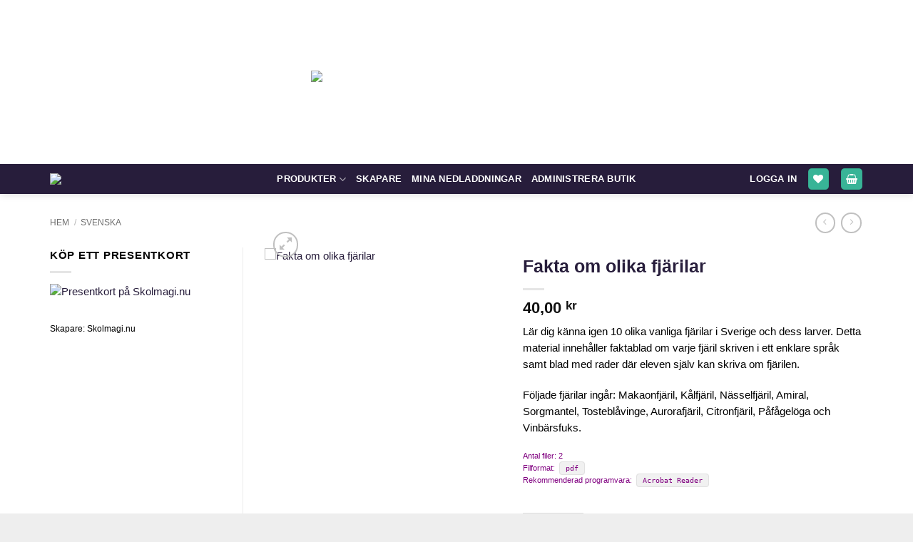

--- FILE ---
content_type: text/css
request_url: https://skolmagi.nu/wp-content/plugins/free-downloads-woocommerce-pro/pro/assets/css/somdn_pro_css.css?ver=6.8.3
body_size: 886
content:
.somdn-download-error p:last-child {
  margin-bottom: 0!important;
}
.somdn-download-wrap-variable {
  display: none;
}
.somdn-download-wrap-variable .somdn-download-wrap {
  padding-bottom: 0;
}
.somdn-download-count-wrap.below {
  padding-top: 10px;
}
.somdn-download-count {
  margin: 0;
  padding-bottom: 10px;
  font-size: 90%;
}
.somdn-capture-email-wrap {
  position: fixed;
  top: 0; right: 0; bottom: 0; left: 0;
  z-index: 9999999;
  display: flex;
  justify-content: center;
  align-items: center;
  padding: 15px;
  display: none;
}
.somdn-capture-email-wrap.open {
  display: block;
  display: flex;
  overflow-y: scroll;
}
.somdn-capture-email-wrap-bg {
  position: fixed;
  top: 0; right: 0; bottom: 0; left: 0;
  background-color: #000;
  opacity: 0.8;
  z-index: 1;
}
.somdn-capture-email-wrap-form-wrap {
  width: 640px;
  max-width: 100%;
  margin: auto;
}
.somdn-capture-email-wrap-form {
  position: relative;
  z-index: 10;
  border-radius: 4px;
  overflow: hidden;
  width: 640px;
  max-width: 100%;
  background-color: #2679ce;
  margin-bottom: 20px;
}
.somdn-capture-email-header {
  text-align: center;
  padding: 20px 40px;
  position: relative;
}
.somdn-capture-email-header h3 {
  margin: 0!important;
  padding: 0!important;
  color: #fff!important;
  font-weight: 600!important;
  font-size: 24px!important;
  line-height: 1!important;
}
.somdn-capture-email-header .dashicons-no {
  position: absolute;
  right: 20px;
  top: 20px;
  font-size: 26px;
  color: #fff;
  cursor: pointer;
}
.somdn-capture-email-header .dashicons-no:hover {
  color: #ddd;
}
.somdn-capture-email-body {
  background-color: #fff;
  padding: 35px 20px;
}
.somdn-capture-email-left {
  padding-bottom: 25px;
}

@media (max-width: 1000px) {
  .somdn-capture-email-wrap.open {
    display: block;
  }
  .somdn-capture-email-body {
    overflow: auto;
    max-height: 70vh;
}
}

@media (min-width: 768px) {
  .somdn-capture-email-body {
    display: table;
    table-layout: fixed;
    width: 100%;
    padding: 10px 0;
  }
  .somdn-capture-email-body:after {
    display: table;
    clear: both;
    content: '';
  }
  .somdn-capture-email-left,
  .somdn-capture-email-right {
    display: table-cell;
    padding: 30px 20px;
  }
  .somdn-capture-email-left {
    width: 40%;
    text-align: center;
    vertical-align: top;
  }
  .somdn-capture-email-right {
    vertical-align: middle;
    width: 50%;
  }  
}
.somdn-capture-email-image {
  text-align: center;
  margin: 0 auto;
  display: block;
  width: 200px;
  height: auto;
  max-width: 100%;
}
body.somdn-capture-email-open {
  max-height: 100vh!important;
  overflow-y: hidden!important;
}
.somdn-download-user-email,
.somdn-download-user-name {
  width: 100%;
  display: block;
  margin-bottom: 0;
}
.somdn-capture-name-input-wrap {
  padding-bottom: 20px;
}
.somdn-capture-checkbox-wrap {
  padding-top: 20px;
  padding-bottom: 0;
  text-align: left;
}
.somdn-capture-checkbox-wrap label {
  cursor: pointer;
}
.somdn-capture-checkbox-wrap input[type="checkbox"] {
  margin-right: 5px;
}
.somdn-capture-email-button-wrap {
  text-align: center;
  padding-top: 25px;
}
.somdn-capture-email-button-wrap button {
  width: 100%;
}
.somdn-capture-email-text-wrap {
  padding-bottom: 20px;
  text-align: left;
  font-weight: 400;
}
.somdn-capture-email-text-wrap p {
  margin: 0;
  padding: 0;
  font-size: 20px;
}
@media (max-width: 767px) {
  .somdn-capture-email-wrap.open {
    overflow-y: scroll;
  }
}
.somdn-account-downloads-table .somdn-download-file {
  width: 250px;
}
.somdn-account-downloads-section {
  padding: 25px 0 20px 0;
}
.somdn-account-downloads-message {
  padding-bottom: 20px;
}
.somdn-wcplpro-wrap .somdn-shortcode-wrap .somdn-download-wrap,
.somdn-grouped-table .somdn-download-wrap {
  padding-bottom: 0;
}
.somdn-grouped-table td {
  vertical-align: middle;
}
.somdn-account-download-limits-wrap div {
  padding-bottom: 10px;
}

/* Quick View */
body.somdn-qview-open.somdn-capture-email-open .somdn-qview-window {
  overflow: visible;
}
body.somdn-qview-open.somdn-capture-email-open .somdn-qview-wrap-bg {
  display: none;
}
.somdn-redirect-form-link {
  font-weight: bold;
}

/* Review Form */
#somdn-review_form_wrapper,
#somdn-review_form {
  display: none!important;
}
#somdn-download-review-required {
  display: none!important;
}

--- FILE ---
content_type: text/css
request_url: https://skolmagi.nu/wp-content/plugins/wc-vendors-pro/public/assets/css/store.min.css?ver=2.0.1
body_size: 3544
content:
@keyframes badgeAppear{0%{opacity:0;transform:scale(.8)}to{opacity:1;transform:scale(1)}}.wcv-store-grid{list-style:none}.wcv-store-grid__col--12-of-12,.wcv-store-grid__col--2-of-2,.wcv-store-grid__col--3-of-3,.wcv-store-grid__col--4-of-4,.wcv-store-grid__col--5-of-5,.wcv-store-grid__col--6-of-6,.wcv-store-grid__col--8-of-8{width:100%}.wcv-store-grid__col--1-of-2,.wcv-store-grid__col--2-of-4,.wcv-store-grid__col--3-of-6,.wcv-store-grid__col--4-of-8,.wcv-store-grid__col--6-of-12{width:50%}.wcv-store-grid__col--1-of-3,.wcv-store-grid__col--2-of-6,.wcv-store-grid__col--4-of-12{width:33.3333333333%}.wcv-store-grid__col--2-of-3,.wcv-store-grid__col--4-of-6,.wcv-store-grid__col--8-of-12{width:66.6666666667%}.wcv-store-grid__col--1-of-4,.wcv-store-grid__col--2-of-8,.wcv-store-grid__col--3-of-12{width:25%}.wcv-store-grid__col--3-of-4,.wcv-store-grid__col--6-of-8,.wcv-store-grid__col--9-of-12{width:75%}.wcv-store-grid__col--push-12-of-12,.wcv-store-grid__col--push-2-of-2,.wcv-store-grid__col--push-3-of-3,.wcv-store-grid__col--push-4-of-4,.wcv-store-grid__col--push-5-of-5,.wcv-store-grid__col--push-6-of-6,.wcv-store-grid__col--push-8-of-8{margin-left:100%}.wcv-store-grid__col--push-1-of-2,.wcv-store-grid__col--push-2-of-4,.wcv-store-grid__col--push-3-of-6,.wcv-store-grid__col--push-4-of-8,.wcv-store-grid__col--push-6-of-12{margin-left:50%}.wcv-store-grid__col--push-1-of-3,.wcv-store-grid__col--push-2-of-6,.wcv-store-grid__col--push-4-of-12{margin-left:33.3333333333%}.wcv-store-grid__col--push-2-of-3,.wcv-store-grid__col--push-4-of-6,.wcv-store-grid__col--push-8-of-12{margin-left:66.6666666667%}.wcv-store-grid__col--push-1-of-4,.wcv-store-grid__col--push-2-of-8,.wcv-store-grid__col--push-3-of-12{margin-left:25%}.wcv-store-grid__col--push-3-of-4,.wcv-store-grid__col--push-6-of-8,.wcv-store-grid__col--push-9-of-12{margin-left:75%}.wcv-store-grid__col--pull-12-of-12,.wcv-store-grid__col--pull-2-of-2,.wcv-store-grid__col--pull-3-of-3,.wcv-store-grid__col--pull-4-of-4,.wcv-store-grid__col--pull-5-of-5,.wcv-store-grid__col--pull-6-of-6,.wcv-store-grid__col--pull-8-of-8{margin-left:-100%}.wcv-store-grid__col--pull-1-of-2,.wcv-store-grid__col--pull-2-of-4,.wcv-store-grid__col--pull-3-of-6,.wcv-store-grid__col--pull-4-of-8,.wcv-store-grid__col--pull-6-of-12{margin-left:-50%}.wcv-store-grid__col--pull-1-of-3,.wcv-store-grid__col--pull-2-of-6,.wcv-store-grid__col--pull-4-of-12{margin-left:-33.3333333333%}.wcv-store-grid__col--pull-2-of-3,.wcv-store-grid__col--pull-4-of-6,.wcv-store-grid__col--pull-8-of-12{margin-left:-66.6666666667%}.wcv-store-grid__col--pull-1-of-4,.wcv-store-grid__col--pull-2-of-8,.wcv-store-grid__col--pull-3-of-12{margin-left:-25%}.wcv-store-grid__col--pull-3-of-4,.wcv-store-grid__col--pull-6-of-8,.wcv-store-grid__col--pull-9-of-12{margin-left:-75%}.wcv-store-grid__col--1-of-5{width:20%}.wcv-store-grid__col--push-1-of-5{margin-left:20%}.wcv-store-grid__col--pull-1-of-5{margin-left:-20%}.wcv-store-grid__col--2-of-5{width:40%}.wcv-store-grid__col--push-2-of-5{margin-left:40%}.wcv-store-grid__col--pull-2-of-5{margin-left:-40%}.wcv-store-grid__col--3-of-5{width:60%}.wcv-store-grid__col--push-3-of-5{margin-left:60%}.wcv-store-grid__col--pull-3-of-5{margin-left:-60%}.wcv-store-grid__col--4-of-5{width:80%}.wcv-store-grid__col--push-4-of-5{margin-left:80%}.wcv-store-grid__col--pull-4-of-5{margin-left:-80%}.wcv-store-grid__col--1-of-6{width:16.6666666667%}.wcv-store-grid__col--push-1-of-6{margin-left:16.6666666667%}.wcv-store-grid__col--pull-1-of-6{margin-left:-16.6666666667%}.wcv-store-grid__col--5-of-6{width:83.3333333333%}.wcv-store-grid__col--push-5-of-6{margin-left:83.3333333333%}.wcv-store-grid__col--pull-5-of-6{margin-left:-83.3333333333%}.wcv-store-grid__col--1-of-8{width:12.5%}.wcv-store-grid__col--push-1-of-8{margin-left:12.5%}.wcv-store-grid__col--pull-1-of-8{margin-left:-12.5%}.wcv-store-grid__col--3-of-8{width:37.5%}.wcv-store-grid__col--push-3-of-8{margin-left:37.5%}.wcv-store-grid__col--pull-3-of-8{margin-left:-37.5%}.wcv-store-grid__col--5-of-8{width:62.5%}.wcv-store-grid__col--push-5-of-8{margin-left:62.5%}.wcv-store-grid__col--pull-5-of-8{margin-left:-62.5%}.wcv-store-grid__col--7-of-8{width:87.5%}.wcv-store-grid__col--push-7-of-8{margin-left:87.5%}.wcv-store-grid__col--pull-7-of-8{margin-left:-87.5%}.wcv-store-grid__col--1-of-12{width:8.3333333333%}.wcv-store-grid__col--push-1-of-12{margin-left:8.3333333333%}.wcv-store-grid__col--pull-1-of-12{margin-left:-8.3333333333%}.wcv-store-grid__col--2-of-12{width:16.6666666667%}.wcv-store-grid__col--push-2-of-12{margin-left:16.6666666667%}.wcv-store-grid__col--pull-2-of-12{margin-left:-16.6666666667%}.wcv-store-grid__col--5-of-12{width:41.6666666667%}.wcv-store-grid__col--push-5-of-12{margin-left:41.6666666667%}.wcv-store-grid__col--pull-5-of-12{margin-left:-41.6666666667%}.wcv-store-grid__col--7-of-12{width:58.3333333333%}.wcv-store-grid__col--push-7-of-12{margin-left:58.3333333333%}.wcv-store-grid__col--pull-7-of-12{margin-left:-58.3333333333%}.wcv-store-grid__col--10-of-12{width:83.3333333333%}.wcv-store-grid__col--push-10-of-12{margin-left:83.3333333333%}.wcv-store-grid__col--pull-10-of-12{margin-left:-83.3333333333%}.wcv-store-grid__col--11-of-12{width:91.6666666667%}.wcv-store-grid__col--push-11-of-12{margin-left:91.6666666667%}.wcv-store-grid__col--pull-11-of-12{margin-left:-91.6666666667%}.wcv-store-grid__col{box-sizing:border-box;display:inline-block;margin-right:-.25em;min-height:1px;padding-left:20px;vertical-align:top}.wcv-store-grid__col--centered{display:block;margin-left:auto;margin-right:auto}.wcv-store-grid__col--d-first{float:left}.wcv-store-grid__col--d-last{float:right}.wcv-store-grid--no-gutter .wcv-store-grid__col{padding-left:0}.wcv-store-grid--no-gutter,.wcv-store-grid--no-gutter .wcv-store-grid__col--span-all{margin-left:0;width:100%}.wcv-store-grid__col--ab{vertical-align:bottom}.wcv-store-grid__col--am{vertical-align:middle}.wcv-header-container{min-height:200px;background:#ccc;overflow:hidden}.wcv-header-container #banner-wrap{width:100%;min-height:250px;position:relative}.wcv-header-container #banner-wrap img.wcv-store-banner{width:100%;height:100%}.wcv-header-container #banner-wrap .wcv-store-banner{min-height:250px;height:auto}.wcv-header-container #banner-wrap .wcv-verified-icon{display:inline-block;line-height:12px}.wcv-header-container #inner-element{position:absolute;top:0;background:rgba(255,255,255,.7);max-width:100%;height:100%;width:100%;padding:15px 10px}.wcv-header-container #inner-element .store-brand{text-align:center}.wcv-header-container #inner-element .store-brand .social-icons-container,.wcv-header-container #inner-element .store-brand .store-icon-img{display:inline-block}.wcv-header-container #inner-element .store-icon{border-radius:50%;width:150px;height:150px;display:block;margin-right:10px}.wcv-header-container #inner-element .store-info{text-align:center}.wcv-header-container #inner-element ul.social-icons,.widget ul.social-icons{margin:auto}.wcv-header-container #inner-element ul.social-icons li,.widget ul.social-icons li{margin:0;display:inline;list-style-type:none;padding-right:5px}.wcv-header-container #inner-element ul.social-icons li a,.widget ul.social-icons li a{font-size:1.15em;color:#000}.widget ul.social-icons li{display:inline-block}.wcv-store-address-container{width:100%;background:#2c2d33;margin-bottom:25px}.wcv-store-address-container .store-address address,.wcv-store-address-container .store-phone a,.wcv-store-address-container .store-sales{margin:0;font-weight:400;color:#fff}.wcv-store-address-container .store-address address i,.wcv-store-address-container .store-phone i{padding-left:10px;padding-right:10px}.wcv-store-address-container .store-phone a{float:right;margin-right:35px}.wcv-pro-vendorlist-wrapper.grid{display:grid;grid-template-columns:repeat(3,1fr);gap:20px}.wcv-pro-vendorlist-wrapper.grid .wcv-pro-vendorlist{margin-bottom:0;height:290px;position:relative;border-top:0;overflow:hidden;box-shadow:0 0 10px rgba(0,0,0,.1)}.wcv-pro-vendorlist-wrapper.grid .wcv-pro-vendorlist .wcv-banner-wrapper{height:100%;position:absolute;top:0;left:0;width:100%}#wcv_pro_quick_contact_form input,.wcv-pro-vendorlist-wrapper.grid .wcv-pro-vendorlist .wcv-icon-container{width:100%}.wcv-pro-vendorlist-wrapper.grid .wcv-pro-vendorlist .wcv-icon-container img{border:3px solid #fff;width:100px;height:100px;border-radius:50%}.wcv-pro-vendorlist-wrapper.grid .wcv-pro-vendorlist .wcv-shop-details{padding:10px;width:100%}.wcv-pro-vendorlist-wrapper.grid .wcv-pro-vendorlist .wcv-vendor-card{flex-direction:column}.wcv-pro-vendorlist-wrapper.list{display:flex;flex-direction:column;gap:20px}.wcv-pro-vendorlist-wrapper .dashicons{font-size:16px;line-height:normal;vertical-align:middle}.wcv-pro-vendorlist{margin-bottom:20px;border-top:5px solid #666;height:200px;background-color:#c5c5c5;transition:all .3s ease;border-radius:5px;overflow:hidden}.wcv-pro-vendorlist:hover{box-shadow:0 5px 15px rgba(0,0,0,.1);transform:translateY(-3px)}.wcv-pro-vendorlist img{border-radius:0}.wcv-pro-vendorlist .wcv-banner-wrapper{position:relative;overflow:hidden;height:200px;background-size:cover;background-position:center center;background-color:#f8f8f8}.wcv-pro-vendorlist .wcv-banner-wrapper>img{width:100%;max-height:inherit;position:absolute;top:50%;left:0;transform:translateY(-50%)}.wcv-pro-vendorlist .wcv-inner-details{position:absolute;top:0;left:0;width:100%;height:100%;text-rendering:optimizelegibility;background:linear-gradient(to bottom,rgba(0,0,0,.4),rgba(0,0,0,.7));padding:15px}.wcv-pro-vendorlist .wcv-inner-details>.wcv-vendor-card{text-decoration:none!important;display:flex;height:100%}.wcv-pro-vendorlist .wcv-inner-details>.wcv-vendor-card .wcv-shop-details{flex-grow:1;align-self:center}.wcv-pro-vendorlist .wcv-inner-details>.wcv-vendor-card .wcv-shop-details h4{font-size:1.5em;color:#fff;margin-bottom:10px;text-shadow:0 1px 3px rgba(0,0,0,.8)}.wcv-pro-vendorlist .wcv-inner-details>.wcv-vendor-card .wcv-shop-details p{margin-bottom:0}.wcv-pro-vendorlist .wcv-inner-details>.wcv-vendor-card .wcv-shop-details .wcv-shop-description p{font-weight:400;color:#fff;line-height:1.48;font-size:14px;max-height:38px;overflow:hidden;text-overflow:ellipsis;display:-webkit-box;-webkit-line-clamp:2;-webkit-box-orient:vertical;margin-bottom:10px}.wcv-pro-vendorlist .wcv-inner-details>.wcv-vendor-card .wcv-shop-details .wcv-vendor-details{display:flex;flex-wrap:wrap;margin-top:10px}.wcv-pro-vendorlist .wcv-inner-details>.wcv-vendor-card .wcv-shop-details .wcv-detail-item{margin-right:15px;display:flex;align-items:center;color:#fff;font-size:13px;margin-bottom:5px}.wcv-pro-vendorlist .wcv-inner-details>.wcv-vendor-card .wcv-shop-details .wcv-detail-item i{margin-right:5px}.wcv-pro-vendorlist .wcv-inner-details>.wcv-vendor-card .wcv-icon-container{padding-left:0;height:auto;box-sizing:border-box;width:150px;display:flex;flex-direction:column;align-items:center}.wcv-pro-vendorlist .wcv-inner-details>.wcv-vendor-card .wcv-icon-container img{border:3px solid #fff;box-shadow:0 2px 10px rgba(0,0,0,.2);border-radius:50%;transition:transform .3s ease}.wcv-pro-vendorlist .wcv-inner-details>.wcv-vendor-card .wcv-icon-container img:hover{transform:scale(1.05)}.wcv-pro-vendorlist .wcv-inner-details>.wcv-vendor-card .wcv-icon-container .wcv-vendor-rating{margin-top:10px;background-color:rgba(255,255,255,.9);color:#333;padding:3px 8px;border-radius:20px;font-size:14px;font-weight:700;display:inline-flex;align-items:center;justify-content:center}.wcv-pro-vendorlist .wcv-inner-details>.wcv-vendor-card .wcv-icon-container .wcv-vendor-rating .rating-value .dashicons{color:#ffb900;margin-left:2px}.wcv-pro-vendorlist-wrapper.list .wcv-pro-vendorlist{margin-bottom:25px}.wcv-pro-vendorlist-wrapper.list .wcv-pro-vendorlist .wcv-inner-details>.wcv-vendor-card{justify-content:flex-start}.wcv-pro-vendorlist-wrapper.list .wcv-pro-vendorlist .wcv-inner-details>.wcv-vendor-card .wcv-icon-container{display:flex;flex-direction:column;align-items:center;justify-content:center;padding-right:20px}.wcv-pro-vendorlist-wrapper.list .wcv-pro-vendorlist .wcv-inner-details>.wcv-vendor-card .wcv-icon-container img{width:120px;height:120px}.wcv-pro-vendorlist-wrapper.list .wcv-pro-vendorlist .wcv-inner-details>.wcv-vendor-card .wcv-shop-details{padding:0 20px}.wcv-pro-vendorlist-wrapper.list .wcv-pro-vendorlist .wcv-inner-details>.wcv-vendor-card .wcv-shop-details .wcv-vendor-details{margin-top:15px}.wcv-pro-vendorlist .wcv-view-store{position:absolute;right:15px;bottom:15px;background:rgba(255,255,255,.9);color:#333;padding:6px 12px;border-radius:3px;text-decoration:none!important;font-size:13px;font-weight:700;opacity:0;transform:translateY(10px);transition:all .3s ease;display:inline-flex;align-items:center}.wcv-pro-vendorlist .wcv-view-store .wcv-icon{margin-right:5px}.wcv-pro-vendorlist .wcv-view-store:hover{background:#fff;color:#222}.wcv-pro-vendorlist:hover .wcv-view-store{opacity:1;transform:translateY(0)}.wcv-vendor-list-filter{display:flex;align-items:center;justify-content:space-between;margin-bottom:20px;flex-wrap:wrap}.wcv-vendor-list-filter .wcv-vendor-list-search{width:calc(100% - 150px)}.wcv-vendor-list-filter .wcv-vendor-list-search form{margin:0}.wcv-vendor-list-filter .wcv-vendor-list-search #wcv-vendor-list-search{width:calc(100% - 100px)}.wcv-vendor-list-filter .wcv-vendor-list-switch{width:150px;display:flex;align-items:center;justify-content:flex-end}.wcv-vendor-list-filter .wcv-vendor-list-switch a.wcv-vendor-list-switch-item{text-decoration:none;margin-left:10px}.wcv-vendor-list-filter .wcv-vendor-list-switch a.wcv-vendor-list-switch-item span{font-size:2rem;width:100%;height:100%;display:flex;align-items:center;justify-content:center}.wcv-vendor-list-filter .wcv-vendor-list-switch a.wcv-vendor-list-switch-item:hover{text-decoration:none}.wcv-vendor-list-filter .wcv-vendor-list-switch a.wcv-vendor-list-switch-item.active{color:#000}.vendor-search-result-text{margin:15px 0;display:flex;align-items:center}.vendor-search-result-text .vendor-search-result-count{font-weight:700;margin-right:3px}.vendor-search-result-text .vendor-search-clear-button{margin-left:10px;text-decoration:none}.vendor-search-result-text .vendor-search-clear-button .dashicons{font-size:1.2rem;display:flex;align-items:center}.vendor-search-result-text .vendor-search-clear-button:hover{opacity:.8}.wcv-store-msg{width:100%;text-align:center;padding:.5em;margin-bottom:1em;background-color:#3d9cd2;margin-left:0;color:#fff;clear:both;border-left:.618em solid rgba(0,0,0,.15);border-right:.618em solid rgba(0,0,0,.15)}.wcv-store-notice-container{margin:0 0 20px;padding:10px 0 20px}.wcv-store-header .store-info .desc-wrapper{margin-bottom:0;max-height:120px;overflow-y:auto}.wcv-store-header .desc::-webkit-scrollbar,.wcv-store-header .store-info .desc-wrapper::-webkit-scrollbar{width:3px}.wcv-store-header .desc::-webkit-scrollbar-track,.wcv-store-header .store-info .desc-wrapper::-webkit-scrollbar-track{background:#fff}.wcv-store-header .desc::-webkit-scrollbar-thumb,.wcv-store-header .store-info .desc-wrapper::-webkit-scrollbar-thumb{background:#005580}.wcv-store-header .desc{max-height:120px;overflow-y:auto}#tab-policies .policy,.wcv-store-header.header-modern{margin-bottom:2em}.wcv-store-header.header-modern,.wcv-store-header.header-modern a{color:#444956}.wcv-store-header.header-modern img{border-radius:0}.wcv-store-header.header-modern .cover{height:180px;background-size:cover;background-position:top center}.wcv-store-header.header-modern .cover img{display:none}.wcv-store-header.header-modern .info{text-align:center}.wcv-store-header.header-modern .info .avatar{width:120px;margin:-50px auto 0;box-shadow:0 1px 2px rgba(0,0,0,.125);background:#fff;padding:2px}.wcv-store-header.header-modern .info .name{font-size:26px;padding:12px;font-weight:300}.wcv-store-header.header-modern .info .name .txt{display:block}.wcv-store-header.header-modern .info .name .txt a{color:#fff}.wcv-store-header.header-modern .info .wcv-trusted-vendor,.wcv-store-header.header-modern .info .wcv-verified-vendor{font-size:14px;font-weight:400}.wcv-store-header.header-modern .info .wcv-trusted-vendor *,.wcv-store-header.header-modern .info .wcv-verified-vendor *{display:inline-block;vertical-align:middle}.wcv-store-header.header-modern .info .desc{font-size:13px}.wcv-store-header.header-modern .meta{background:#f0f2f4;text-align:center;display:flex;flex-wrap:wrap;justify-content:space-around}.wcv-store-header.header-modern .meta .block{padding:10px;font-size:13px}.wcv-store-header.header-modern .meta .label{text-transform:uppercase;font-size:11px;font-weight:700}.wcv-store-header.header-modern .meta .wcv-icon{width:12px;height:12px}.wcv-store-header.header-modern .meta .rating .txt,.wcv-store-header.header-modern .meta .social{display:none}.wcv-store-header.header-modern .meta .phone .wcv-icon{transform:rotate(90deg);width:10px;height:10px}.wcv-store-header.header-modern .meta .address address{font-style:normal;margin-bottom:0}.wcv-store-header.header-modern .meta .social ul{list-style:none;margin:0;padding:0;display:inline-block;vertical-align:middle;line-height:13px}.wcv-store-header.header-modern .meta .social li{display:inline-block}.wcv-fade{opacity:0;transition:opacity .3s ease-in-out}.wcv-stars-rating .wcv-rating-item{margin-bottom:20px;padding:15px;border-radius:5px;background-color:#f9f9f9;transition:box-shadow .3s ease}.wcv-stars-rating .wcv-rating-item:hover{box-shadow:0 2px 8px rgba(0,0,0,.1)}.wcv-stars-rating .wcv-rating-title{margin-top:0;margin-bottom:10px;font-size:18px;color:#333}.wcv-stars-rating .wcv-rating-stars{display:flex;align-items:center;margin-bottom:10px}.wcv-stars-rating .wcv-rating-stars .wcv-icon{width:20px;height:20px;margin-right:2px;fill:#005580}.wcv-stars-rating .wcv-star-filled .wcv-icon-star{fill:#005580;color:#005580}.wcv-stars-rating .wcv-star-empty .wcv-icon-star-o{fill:#ccc;color:#ccc}.wcv-stars-rating .wcv-rating-value{margin-left:10px;font-size:14px;color:#666;display:inline-block;vertical-align:middle}.wcv-stars-rating .wcv-rating-meta{font-size:13px;color:#777;margin-bottom:10px}.wcv-stars-rating .wcv-rating-comment{line-height:1.6;margin-bottom:15px}.wcv-stars-rating .wcv-rating-separator{border:0;height:1px;background-color:#e0e0e0;margin:0}.wcv-vendor-badges{display:flex;gap:8px;flex-wrap:wrap;margin-top:8px;align-items:center;justify-content:center}.wcv-vendor-badge{display:inline-flex;align-items:center;gap:4px;padding:4px 10px;border-radius:12px;font-size:12px;font-weight:500;line-height:1.2;white-space:nowrap;transition:all .2s ease;box-shadow:0 1px 3px rgba(0,0,0,.1)}.wcv-vendor-badge:hover{transform:translateY(-1px);box-shadow:0 2px 6px rgba(0,0,0,.15)}.wcv-vendor-badge .wcv-icon{width:14px;height:14px;flex-shrink:0}.wcv-vendor-badge .badge-text{font-weight:500;letter-spacing:.025em}.wcv-verified-vendor{background:linear-gradient(135deg,#10b981 0,#059669 100%);color:#fff;border:1px solid rgba(16,185,129,.3)}.wcv-verified-vendor .wcv-icon{color:#d1fae5}.wcv-verified-vendor:hover{background:linear-gradient(135deg,#059669 0,#047857 100%)}.wcv-trusted-vendor{background:linear-gradient(135deg,#3b82f6 0,#2563eb 100%);color:#fff;border:1px solid rgba(59,130,246,.3)}.wcv-trusted-vendor .wcv-icon{color:#dbeafe}.wcv-trusted-vendor:hover{background:linear-gradient(135deg,#2563eb 0,#1d4ed8 100%)}.wcv-vendor-badge{animation:badgeAppear .3s ease-out}@media (max-width:700px) and (min-width:480px){.wcv-store-grid__col[class*=wcv-store-grid__col--m-]{display:inline-block;margin-right:-.24em}.wcv-store-grid__col.wcv-store-grid__col--m-1-of-2,.wcv-store-grid__col.wcv-store-grid__col--m-2-of-4{width:50%}.wcv-store-grid__col.wcv-store-grid__col--m-1-of-3{width:33.3333333333%}.wcv-store-grid__col.wcv-store-grid__col--m-2-of-3{width:66.6666666667%}.wcv-store-grid__col.wcv-store-grid__col--m-1-of-4{width:25%}.wcv-store-grid__col.wcv-store-grid__col--m-3-of-4{width:75%}}@media (min-width:992px){.wcv-store-header.header-modern .upper{position:relative}.wcv-store-header.header-modern .cover{height:300px}.wcv-store-header.header-modern .info{text-align:left;position:absolute;bottom:0;display:flex;align-items:flex-end;padding:0 0 12px 12px}.wcv-store-header.header-modern .info .about{padding:0 12px;color:#fff;text-rendering:optimizelegibility;text-shadow:0 0 1px rgba(0,0,0,.8)}.wcv-store-header.header-modern .info .avatar{width:158px;height:158px;padding:4px;flex-shrink:0}.wcv-store-header.header-modern .info .name{padding:0;display:flex;align-items:center}.wcv-store-header.header-modern .info .wcv-trusted-vendor,.wcv-store-header.header-modern .info .wcv-verified-vendor{margin-left:10px}.wcv-store-header.header-modern .info p{margin-bottom:0}.wcv-store-header.header-modern .meta{flex-wrap:nowrap}.wcv-store-header.header-modern .meta .block{flex-shrink:0}.wcv-store-header.header-modern .meta .block.address{flex-shrink:1}.wcv-store-header.header-modern .meta .social{display:block}}@media (max-width:700px){.wcv-store-grid__col{display:block;margin-left:0;margin-right:0;width:auto;max-width:80%}}@media (max-width:480px){.wcv-store-grid__col[class*=wcv-store-grid__col--s-]{display:inline-block;margin-right:-.24em}.wcv-store-grid__col.wcv-store-grid__col--s-1-of-2,.wcv-store-grid__col.wcv-store-grid__col--s-2-of-4{width:50%}.wcv-store-grid__col.wcv-store-grid__col--s-1-of-3{width:33.3333333333%}.wcv-store-grid__col.wcv-store-grid__col--s-2-of-3{width:66.6666666667%}.wcv-store-grid__col.wcv-store-grid__col--s-1-of-4{width:25%}.wcv-store-grid__col.wcv-store-grid__col--s-3-of-4{width:75%}}@media only screen and (max-width:768px){.wcv-pro-vendorlist{height:auto;min-height:350px}.wcv-pro-vendorlist .wcv-banner-wrapper{height:100%;min-height:350px}.wcv-pro-vendorlist .wcv-store-grid__col{max-width:100%}.wcv-pro-vendorlist .wcv-inner-details>.wcv-vendor-card{flex-direction:column}.wcv-pro-vendorlist .wcv-inner-details>.wcv-vendor-card .wcv-icon-container{width:100%;margin-bottom:15px}.wcv-pro-vendorlist .wcv-inner-details>.wcv-vendor-card .wcv-icon-container img{width:80px;height:80px}.wcv-pro-vendorlist .wcv-inner-details>.wcv-vendor-card .wcv-shop-details{width:100%;padding-left:0}.wcv-pro-vendorlist-wrapper.grid{grid-template-columns:repeat(2,1fr)}}@media only screen and (max-width:480px){.wcv-pro-vendorlist-wrapper.grid{grid-template-columns:1fr}}@media (max-width:768px){.wcv-stars-rating .wcv-rating-item{padding:10px}.wcv-stars-rating .wcv-rating-stars .wcv-icon{width:16px;height:16px}.wcv-stars-rating .wcv-rating-title{font-size:16px}.wcv-vendor-badges{gap:6px;margin-top:6px}.wcv-vendor-badge{padding:3px 8px;font-size:11px;gap:3px;border-radius:10px}.wcv-vendor-badge .wcv-icon{width:12px;height:12px}}

--- FILE ---
content_type: text/css
request_url: https://skolmagi.nu/wp-content/plugins/bravepopup-pro/assets/css/frontend.min.css?ver=6.8.3
body_size: 10402
content:
.brave_popup{width:100%;float:left;position:absolute;z-index:999999999;display:block!important;direction:ltr}.brave_popup .brave_popup__step{display:none}.brave_popup .brave_popup__step__overlay{position:fixed;left:0;top:0;width:100%;height:100vh;background:rgba(0,0,0,.5)}.brave_popup .brave_popup__step__overlay img{width:100%;height:100%;-o-object-fit:cover;object-fit:cover;position:relative;pointer-events:none}.brave_popup .brave_popup__step__overlay.brave_popup__step__overlay--hide{visibility:hidden;opacity:0;transition:all .3s linear}.brave_popup .brave_icon{width:16px;display:inline-block;position:relative;top:2px}.brave_popup .brave_popup__step--sidebar .brave_popup__step__content{background-size:cover}.brave_popup .brave_popup__step__inner{transform:translateX(0);position:fixed;z-index:9;display:block}.brave_popup .brave_popup__step__inner .brave_popupSections__wrap{width:100%;height:100%;will-change:transform;position:relative}.brave_popup .brave_popup__step__inner .brave_popupMargin__wrap{width:100%;height:100%;will-change:transform;position:relative;outline:none}.brave_popup .brave_popup__step__inner .brave_popup__step__popup{width:100%;height:100%;box-sizing:border-box;position:relative;overflow:hidden}.brave_popup .brave_popup__step__inner .brave_popup__step__popup .brave_popup__step__content{width:100%;height:100%;float:left;letter-spacing:0;overflow:hidden}.brave_popup .brave_popup__step__inner .brave_popup__step__popup .brave_popup__step__content a,.brave_popup .brave_popup__step__inner .brave_popup__step__popup .brave_popup__step__content div,.brave_popup .brave_popup__step__inner .brave_popup__step__popup .brave_popup__step__content li,.brave_popup .brave_popup__step__inner .brave_popup__step__popup .brave_popup__step__content ol,.brave_popup .brave_popup__step__inner .brave_popup__step__popup .brave_popup__step__content p,.brave_popup .brave_popup__step__inner .brave_popup__step__popup .brave_popup__step__content span,.brave_popup .brave_popup__step__inner .brave_popup__step__popup .brave_popup__step__content ul{font-family:inherit;line-height:inherit;font-weight:inherit;color:inherit}.brave_popup .brave_popup__step__inner .brave_popup__step__popup .brave_popup__step__content .brave_popup__step__content__overlay{background-color:rgba(0,0,0,.52);width:100%;height:100%;position:absolute;top:0;z-index:0}.brave_popup .brave_popup__step__inner .brave_popup__step__popup .brave_popup__step__content .brave_popup__step__elements{position:relative;z-index:1;width:1024px;height:100%;margin:0 auto}.brave_popup .brave_popup__step__inner .brave_popup__step__popup .brave_popup__step__content .brave_popup__elements_wrap--vertical_center{width:100%;position:absolute;transform:translateY(-50%);top:50%}.brave_popup .brave_popup__step__inner .brave_popup__step__popup .brave_popup__step__content .brave_popup__elements_wrap--horizontal_center{height:100%;position:absolute;left:0;right:0;margin:0 auto}.brave_popup .brave_popup__step.has_overlay{position:fixed;width:100%;height:100vh;z-index:9999999;left:0;top:0}.brave_popup .brave_popup__step.position_center .brave_popup__step__inner{top:50%;left:0;right:0;bottom:auto;margin:0;margin-left:auto!important;margin-right:auto!important;outline:none}.brave_popup .brave_popup__step.position_top_left .brave_popup__step__inner{top:0;left:0;right:auto;bottom:auto}.brave_popup .brave_popup__step.position_top_center .brave_popup__step__inner{top:0;left:0;right:0;bottom:auto;margin-left:auto!important;margin-right:auto!important}.brave_popup .brave_popup__step.position_top_right .brave_popup__step__inner{top:0;left:auto;right:0;bottom:auto}.brave_popup .brave_popup__step.position_center_left .brave_popup__step__inner{top:50%;left:0;right:auto;bottom:auto}.brave_popup .brave_popup__step.position_center_right .brave_popup__step__inner{top:50%;left:auto;right:0;bottom:auto}.brave_popup .brave_popup__step.position_bottom_left .brave_popup__step__inner{top:auto;left:0;right:auto;bottom:0}.brave_popup .brave_popup__step.position_bottom_center .brave_popup__step__inner{top:auto;left:0;right:0;bottom:0;margin-left:auto!important;margin-right:auto!important}.brave_popup .brave_popup__step.position_bottom_right .brave_popup__step__inner{top:auto;left:auto;right:0;bottom:0}.brave_popup .brave_popup_fullHeight.position_center .brave_popup__step__inner,.brave_popup .brave_popup_fullHeight.position_center_left .brave_popup__step__inner,.brave_popup .brave_popup_fullHeight.position_center_right .brave_popup__step__inner{top:0}.brave_popup .brave_popup_show_scrollbar{overflow:auto;position:fixed;top:0;width:100vw;height:100vh}.brave_popup .brave_popup_show_scrollbar .brave_popup__step__inner{position:absolute}.brave_popup .brave_popup_show_scrollbar.brave_popup_exceeds_windowHeight.brave_popup__step--boxed.position_center .brave_popup__step__inner{margin-top:0!important;top:0;padding-bottom:0;box-sizing:initial}.brave_popup .brave_popup__close{position:absolute;padding:3px;z-index:99999;transition:all .14s linear}.brave_popup .brave_popup__close .brave_popup__close__button{cursor:pointer}.brave_popup .brave_popup__close span{transition:all .14s linear;height:auto;width:auto;font-size:inherit}.brave_popup .brave_popup__close.brave_popup__close--icon .brave_popup__close__button:hover,.brave_popup .brave_popup__close.brave_popup__close--icon .brave_popup__close__button:hover span{transform:scale(1.14)}.brave_popup .brave_popup__close.brave_popup__close--icon{opacity:.5}.brave_popup .brave_popup__close.brave_popup__close--icon:hover{opacity:1}.brave_popup .brave_popup__close.brave_popup__close--text{opacity:.7}.brave_popup .brave_popup__close.brave_popup__close--text span{font-family:sans-serif}.brave_popup .brave_popup__close.brave_popup__close--text:hover{opacity:1}.brave_popup .brave_popup__close.brave_popup__close--above_right,.brave_popup .brave_popup__close.brave_popup__close--below_right{right:0;padding-right:0}.brave_popup .brave_popup__close.brave_popup__close--inside_right{top:5px!important;right:7px}.brave_popup .brave_popup__close.brave_popup__close--above_left,.brave_popup .brave_popup__close.brave_popup__close--below_left{left:0;padding-left:0}.brave_popup .brave_popup__close.brave_popup__close--inside_left{top:5px!important;left:7px}.brave_popup .brave_popup__close.brave_popup__close--above_center,.brave_popup .brave_popup__close.brave_popup__close--below_center{left:50%;transform:translateX(-50%)}.brave_popup .brave_popup__close.brave_popup__close--top_left{left:20px;top:20px!important}.brave_popup .brave_popup__close.brave_popup__close--top_right{right:20px;top:20px!important}.brave_popup .brave_popup__close .brave_popup__close__progress-circle{position:absolute;top:0;right:0;width:40px;height:40px;font-size:.7em}.brave_popup .brave_popup__close .brave_popup__close__progress-text{position:absolute;top:50%;left:50%;transform:translate(-50%,-50%);font-weight:700;font-size:.9em}.brave_popup .brave_popup__close .brave_popup__close__progress-ring{transform:rotate(-90deg);width:100%!important;height:100%!important}.brave_popup .brave_popup__close .brave_popup__close__progress-ring-circle{stroke-dasharray:100;stroke-dashoffset:100;transition:stroke-dashoffset .5s}.brave_popup .brave_element{position:absolute;will-change:transform}.brave_popup .brave_element .brave_element__wrap{position:relative;min-height:20px;height:100%;width:100%;scrollbar-color:#ddd transparent;scrollbar-width:thin}.brave_popup .brave_element .brave_element__wrap.brave_element__wrap--has-scrollbar{overflow:auto}.brave_popup .brave_element .brave_element__wrap.brave_element__wrap--has-scrollbar::-webkit-scrollbar{width:12px;border-radius:12px;background:transparent;border:0 solid transparent}.brave_popup .brave_element .brave_element__wrap.brave_element__wrap--has-scrollbar::-webkit-scrollbar-thumb{width:10px;border-radius:16px;border:3px solid transparent;box-shadow:inset 0 0 0 3px;color:#ddd}.brave_popup .brave_element .brave_element-cart_icon,.brave_popup .brave_element .brave_element-icon{display:inline-block;position:relative;top:2px;padding-right:5px}.brave_popup .brave_element .brave_element-cart_icon{display:none}.brave_popup .brave_element .brave_element-icon--right{padding-right:0;padding-left:5px}.brave_popup .brave_element .brave_element__inner_link{cursor:pointer;color:inherit;text-decoration:none}.brave_popup .brave_element .brave_element__inner_link.added .brave_element-icon{display:none}.brave_popup .brave_element .brave_element__inner_link.added .brave_element-cart_icon{display:inline-block}.brave_popup .brave_element.brave_element--text .brave_element__styler{font-size:13px;line-height:1.7em;padding:5px;color:#000;font-weight:400;font-style:normal;text-decoration:none;text-align:left;width:100%;height:100%;box-sizing:border-box}.brave_popup .brave_element.brave_element--text .brave_element__text_inner{display:block;white-space:pre-wrap;font-family:inherit}.brave_popup .brave_element.brave_element--text .brave_element__text_inner h1,.brave_popup .brave_element.brave_element--text .brave_element__text_inner h2,.brave_popup .brave_element.brave_element--text .brave_element__text_inner h3,.brave_popup .brave_element.brave_element--text .brave_element__text_inner h4,.brave_popup .brave_element.brave_element--text .brave_element__text_inner h5,.brave_popup .brave_element.brave_element--text .brave_element__text_inner h6{color:inherit;font-family:inherit}.brave_popup .brave_element.brave_element--text .brave_element__text_inner a{text-decoration:underline}.brave_popup .brave_element.brave_element--text .brave_element__text_inner ol,.brave_popup .brave_element.brave_element--text .brave_element__text_inner ul{margin:10px 0;padding-left:20px}.brave_popup .brave_element.brave_element--text .brave_element__text_inner ol li,.brave_popup .brave_element.brave_element--text .brave_element__text_inner ul li{list-style-type:disc;margin-bottom:0}.brave_popup .brave_element.brave_element--text.brave_element--text_dynamic .brave_element__text_inner{white-space:nowrap;overflow:hidden;text-overflow:ellipsis}.brave_popup .brave_element.brave_element--text.brave_element--text_advanced .brave_element__text_inner{white-space:normal}.brave_popup .brave_element.brave_element--button .brave_element__styler{font-size:13px;color:#000;font-weight:400;font-style:normal;text-decoration:none;text-align:center;background:#6d78d8;border-radius:4px;cursor:pointer}.brave_popup .brave_element.brave_element--button .brave_element__styler .brave_element__inner_link{display:block;color:inherit}.brave_popup .brave_element.brave_element--button .brave_element__styler .brave_element__button_text{display:inline-block}.brave_popup .brave_element.brave_element--button .brave_button_loading{position:absolute;width:20px;height:20px;margin-left:5px;visibility:hidden;transform:translateY(-50%);top:50%}.brave_popup .brave_element.brave_element--button .brave_button_loading svg{display:block;animation-name:bravespin;animation-duration:1.5s;animation-iteration-count:infinite;animation-timing-function:linear}.brave_popup .brave_element.brave_element--button .brave_button_loading.brave_button_loading--show{visibility:visible}.brave_popup .brave_element.brave_element--image .brave_element__inner{width:100%;height:100%}.brave_popup .brave_element.brave_element--image .brave_element__styler{width:100%;height:100%;overflow:hidden;position:relative;box-sizing:border-box}.brave_popup .brave_element.brave_element--image .brave_element__styler .brave_element__image__overlay{position:absolute;width:100%;height:100%;z-index:99}.brave_popup .brave_element.brave_element--image .brave_element__styler img{width:100%;height:100%;position:absolute;-o-object-fit:cover;object-fit:cover;vertical-align:bottom;-o-object-position:top;object-position:top;max-width:unset}.brave_popup .brave_element.brave_element--image .brave_element__styler .brave_element__image__hoverIMG{visibility:hidden;opacity:0}.brave_popup .brave_element.brave_element--image .brave_element__styler .brave_element__image--zoomed{width:auto}.brave_popup .brave_element.brave_element--image.brave_element--image--hover_image:hover .brave_element__image{visibility:hidden;opacity:0}.brave_popup .brave_element.brave_element--image.brave_element--image--hover_image:hover .brave_element__image__hoverIMG{visibility:visible;opacity:1}.brave_popup .brave_element.brave_element--sticker .brave_element__styler{width:100%;height:100%;overflow:hidden;position:relative;box-sizing:border-box}.brave_popup .brave_element.brave_element--sticker .brave_element__styler img{width:100%;height:100%;-o-object-fit:cover;object-fit:cover;vertical-align:bottom}.brave_popup .brave_element.brave_element--list .brave_element__styler{width:100%;height:100%;overflow:hidden;position:relative;box-sizing:border-box}.brave_popup .brave_element.brave_element--list .brave_element__styler ul,.brave_popup .brave_element.brave_element--list .brave_element__styler ul li{margin:0;padding:0}.brave_popup .brave_element.brave_element--list .brave_element__styler ul li .brave_element-icon{padding-right:6px}.brave_popup .brave_element.brave_element--list .brave_element__styler ul li .brave_list__bullet_number{font-size:.85em;margin-right:6px}.brave_popup .brave_element.brave_element--shape .brave_element__inner{line-height:normal}.brave_popup .brave_element.brave_element--shape .brave_element_shape-icon{padding:5px}.brave_popup .brave_element.brave_element--shape .brave_element_shape-icon svg path{transition:all .12s linear}.brave_popup .brave_element.brave_element--social .brave_element__social a{display:inline-block;vertical-align:bottom;margin:8px}.brave_popup .brave_element.brave_element--social .brave_social_link{display:inline-block;box-sizing:border-box;text-align:center;width:100%;height:100%;position:relative;cursor:pointer}.brave_popup .brave_element.brave_element--social .brave_social_link .brave_social_link__background{width:100%;height:100%;transition:all .14s linear}.brave_popup .brave_element.brave_element--social .brave_social_link .brave_social_icon,.brave_popup .brave_element.brave_element--social .brave_social_link span.fab{position:absolute;z-index:1;left:50%;right:auto;top:50%;bottom:auto;color:#fff;font-size:0;transition:all .14s linear;transform:translateX(-50%) translateY(-50%)}.brave_popup .brave_element.brave_element--social .brave_social_link .brave_social_icon svg{fill:#fff;vertical-align:middle}.brave_popup .brave_element.brave_element--social a[href*="facebook.com"] svg,.brave_popup .brave_element.brave_element--social a[href*="fb.com"] svg{fill:#3a559f}.brave_popup .brave_element.brave_element--social a[href*="m.me"] svg,.brave_popup .brave_element.brave_element--social a[href*="messenger.com"] svg{fill:#007fff}.brave_popup .brave_element.brave_element--social a[href*="t.co"] svg,.brave_popup .brave_element.brave_element--social a[href*="twitter.com"] svg{fill:#000}.brave_popup .brave_element.brave_element--social a[href*="linked.in"] svg,.brave_popup .brave_element.brave_element--social a[href*="linkedin.com"] svg{fill:#0077b5}.brave_popup .brave_element.brave_element--social a[href*="whatsapp.com"] svg,.brave_popup .brave_element.brave_element--social a[href*="whatsapp:"] svg{fill:#4da735}.brave_popup .brave_element.brave_element--social a[href*="pinterest.com"] svg{fill:#bd081c}.brave_popup .brave_element.brave_element--social a[href*="instagr.am"] svg,.brave_popup .brave_element.brave_element--social a[href*="instagram.com"] svg{fill:#bc3280}.brave_popup .brave_element.brave_element--social a[href*="youtu.be"] svg,.brave_popup .brave_element.brave_element--social a[href*="youtube.com"] svg{fill:#f10606}.brave_popup .brave_element.brave_element--social a[href*="tumblr.com"] svg{fill:#35465d}.brave_popup .brave_element.brave_element--social a[href*="skype.com"] svg,.brave_popup .brave_element.brave_element--social a[href*="skype:"] svg{fill:#17b4ef}.brave_popup .brave_element.brave_element--social a[href*="viber:"] svg{fill:#7b519c}.brave_popup .brave_element.brave_element--social a[href*="reddit.com"] svg{fill:#ff4500}.brave_popup .brave_element.brave_element--social a[href*="quora.com"] svg{fill:#a6250f}.brave_popup .brave_element.brave_element--social a[href*="dribbble.com"] svg{fill:#f16797}.brave_popup .brave_element.brave_element--social a[href*="behance.net"] svg{fill:#0056ff}.brave_popup .brave_element.brave_element--social a[href*="deviantart.com"] svg{fill:#07a839}.brave_popup .brave_element.brave_element--social a[href*="vk.com"] svg,.brave_popup .brave_element.brave_element--social a[href*="vkontakte.ru"] svg{fill:#5181b8}.brave_popup .brave_element.brave_element--social a[href*="twitch.com"] svg,.brave_popup .brave_element.brave_element--social a[href*="twitch.tv"] svg{fill:#6441a4}.brave_popup .brave_element.brave_element--social a[href*="vimeo.com"] svg{fill:#1ab7ea}.brave_popup .brave_element.brave_element--social a[href*="soundcloud.com"] svg{fill:#f75606}.brave_popup .brave_element.brave_element--social a[href*="snapchat.com"] svg{fill:#fffc01}.brave_popup .brave_element.brave_element--social a[href*="t.me"] svg,.brave_popup .brave_element.brave_element--social a[href*="telegram.com"] svg{fill:#64a9dc}.brave_popup .brave_element.brave_element--social a[href*="last.fm"] svg{fill:#d51e07}.brave_popup .brave_element.brave_element--social a[href*="500px.com"] svg{fill:#000}.brave_popup .brave_element.brave_element--social a[href*="airbnb.com"] svg{fill:#ff585f}.brave_popup .brave_element.brave_element--social a[href*="tripadvisor.com"] svg{fill:#589541}.brave_popup .brave_element.brave_element--social a[href*="qq.com"] svg{fill:#000}.brave_popup .brave_element.brave_element--social a[href*="wordpress.com"] svg{fill:#222}.brave_popup .brave_element.brave_element--social a[href*="apple.co"] svg,.brave_popup .brave_element.brave_element--social a[href*="apple.com"] svg,.brave_popup .brave_element.brave_element--social a[href*="medium.com"] svg{fill:#000}.brave_popup .brave_element.brave_element--social a[href*="play.google.com"] svg{fill:#f7f7f7}.brave_popup .brave_element.brave_element--social a[href*="github.com"] svg{fill:#000}.brave_popup .brave_element.brave_element--social a[href*="goodreads.com"] svg{fill:#b9b291}.brave_popup .brave_element.brave_element--social a[href*="houzz.com"] svg{fill:#46ba00}.brave_popup .brave_element.brave_element--social a[href*="kickstarter.com"] svg{fill:#05c875}.brave_popup .brave_element.brave_element--social a[href*="slack.com"] svg{fill:#4a144b}.brave_popup .brave_element.brave_element--social a[href*="spotify.com"] svg{fill:#1dd15d}.brave_popup .brave_element.brave_element--social a[href*="Soundcloud.com"] svg{fill:#f85310}.brave_popup .brave_element.brave_element--social a[href*="discord.com"] svg,.brave_popup .brave_element.brave_element--social a[href*="discordapp.com"] svg{fill:#6f85d4}.brave_popup .brave_element.brave_element--social a[href*="producthunt.com"] svg{fill:#cc4b26}.brave_popup .brave_element.brave_element--social a[href*="yelp.com"] svg{fill:#cd2222}.brave_popup .brave_element.brave_element--social a[href*="4sq.com"] svg,.brave_popup .brave_element.brave_element--social a[href*="foursquare.com"] svg{fill:#f24674}.brave_popup .brave_element.brave_element--social a[href*="etsy.com"] svg{fill:#dc6400}.brave_popup .brave_element.brave_element--social a[href*="stumbleupon.com"] svg{fill:#eb4823}.brave_popup .brave_element.brave_element--social a[href*="digg.com"] svg{fill:#111}.brave_popup .brave_element.brave_element--social a[href*="buffer.com"] svg{fill:#222}.brave_popup .brave_element.brave_element--social a[href*="mailto:"] svg{fill:#ccc}.brave_popup .brave_element.brave_element--social.brave_element--social_hover_shrink .brave_social_link:hover .brave_social_link__background{transform:scale(.9)}.brave_popup .brave_element.brave_element--social.brave_element--social_hover_enlarge .brave_social_link:hover .brave_social_link__background{transform:scale(1.1)}.brave_popup .brave_element.brave_element--social.brave_element--social_hover_riseup .brave_social_link:hover .brave_social_link__background{transform:translateY(-4px)}.brave_popup .brave_element.brave_element--social.brave_element--social_hover_riseup .brave_social_link:hover .brave_social_icon{transform:translateX(-50%) translateY(-70%)}.brave_popup .brave_element.brave_element--social.brave_element--social_nopspacing .brave_element__social a{margin:0}.brave_popup .brave_element.brave_element--code .brave_element__wrap{overflow:auto}.brave_popup .brave_element.brave_element--code .brave_element__wrap::-webkit-scrollbar{width:12px;border-radius:12px;background:transparent;border:0 solid transparent}.brave_popup .brave_element.brave_element--code .brave_element__wrap::-webkit-scrollbar-thumb{width:10px;border-radius:16px;border:3px solid transparent;box-shadow:inset 0 0 0 3px;color:#ddd}.brave_popup .brave_element.brave_element--code .brave_element__wrap .brave_element__code{overflow-x:hidden}.brave_popup .brave_element.brave_element--video .brave_element__styler{width:100%;height:100%;overflow:hidden;position:relative}.brave_popup .brave_element.brave_element--video .brave_element__styler .brave_element__inner,.brave_popup .brave_element.brave_element--video .brave_element__styler .brave_element__inner .brave_video_iframe,.brave_popup .brave_element.brave_element--video .brave_element__styler .brave_element__inner .brave_video_iframe iframe,.brave_popup .brave_element.brave_element--video .brave_element__styler .brave_element__inner video{width:100%;height:100%}.brave_popup .brave_element.brave_element--video .brave_element__styler .brave_element__inner video.brave_video_custom--background{-o-object-fit:cover;object-fit:cover;background:#000}.brave_popup .brave_element.brave_element--video .brave_element__styler .brave_element__inner .brave_video_thumbnail{width:100%;position:absolute;z-index:5;height:100%;background-size:cover;cursor:pointer;transition:all .2s linear}.brave_popup .brave_element.brave_element--video .brave_element__styler .brave_element__inner .brave_video_playBtn{position:absolute;z-index:7;cursor:pointer;top:50%;left:50%;right:auto;bottom:auto;transform:translateX(-50%) translateY(-50%)}.brave_popup .brave_element.brave_element--video.brave_element--video-show .brave_video_thumbnail{visibility:hidden;opacity:0}.brave_popup .brave_element.brave_element--carousel .brave_element__styler{width:100%;height:100%;overflow:hidden;position:relative}.brave_popup .brave_element.brave_element--carousel .brave_element__styler .bravepopup_carousel__slider_wrap{width:100%;height:100%;position:absolute;overflow:hidden}.brave_popup .brave_element.brave_element--carousel .brave_element__styler .bravepopup_carousel__slider_wrap .bravepopup_carousel__slides{width:100%;height:100%;transition:all .14s linear}.brave_popup .brave_element.brave_element--carousel .brave_element__styler .bravepopup_carousel__slider_wrap .brave_carousel__slide{float:left;position:relative;transition:all .14s linear}.brave_popup .brave_element.brave_element--carousel .brave_element__styler .bravepopup_carousel__slider_wrap .brave_carousel__slide .bravepopup_carousel__slide__content{position:absolute;z-index:1;width:70%;box-sizing:border-box;padding:15px 20px 20px;bottom:0;color:#fff}.brave_popup .brave_element.brave_element--carousel .brave_element__styler .bravepopup_carousel__slider_wrap .brave_carousel__slide .bravepopup_carousel__slide__content h4{font-size:14px;margin:10px 0;font-weight:700;font-family:inherit}.brave_popup .brave_element.brave_element--carousel .brave_element__styler .bravepopup_carousel__slider_wrap .brave_carousel__slide .bravepopup_carousel__slide__content .bravepopup_carousel__slide__button{border:none;padding:6px 18px;border-radius:4px;font-size:13px;cursor:pointer;outline:none;background:#000}.brave_popup .brave_element.brave_element--carousel .brave_element__styler .bravepopup_carousel__slider_wrap .brave_carousel__slide .bravepopup_carousel__slide__content .bravepopup_carousel__slide__desc{font-size:13px;line-height:1.5em;margin-top:14px;margin-bottom:20px}.brave_popup .brave_element.brave_element--carousel .brave_element__styler .bravepopup_carousel__slider_wrap .brave_carousel__slide .bravepopup_carousel__slide__content .bravepopup_carousel__slide__desc h1,.brave_popup .brave_element.brave_element--carousel .brave_element__styler .bravepopup_carousel__slider_wrap .brave_carousel__slide .bravepopup_carousel__slide__content .bravepopup_carousel__slide__desc h2,.brave_popup .brave_element.brave_element--carousel .brave_element__styler .bravepopup_carousel__slider_wrap .brave_carousel__slide .bravepopup_carousel__slide__content .bravepopup_carousel__slide__desc h3,.brave_popup .brave_element.brave_element--carousel .brave_element__styler .bravepopup_carousel__slider_wrap .brave_carousel__slide .bravepopup_carousel__slide__content .bravepopup_carousel__slide__desc h4,.brave_popup .brave_element.brave_element--carousel .brave_element__styler .bravepopup_carousel__slider_wrap .brave_carousel__slide .bravepopup_carousel__slide__content .bravepopup_carousel__slide__desc h5,.brave_popup .brave_element.brave_element--carousel .brave_element__styler .bravepopup_carousel__slider_wrap .brave_carousel__slide .bravepopup_carousel__slide__content .bravepopup_carousel__slide__desc h6{color:inherit}.brave_popup .brave_element.brave_element--carousel .brave_element__styler .bravepopup_carousel--slider .brave_carousel__slide{height:100%}.brave_popup .brave_element.brave_element--carousel .brave_element__styler .bravepopup_carousel--slider .brave_carousel__slide .bravepopup_carousel__slide__content{padding-bottom:40px}.brave_popup .brave_element.brave_element--carousel .brave_element__styler .bravepopup_carousel--slider .brave_carousel__slide .bravepopup_carousel__slide__image img{position:absolute;bottom:0;z-index:0;width:100%;height:100%;-o-object-fit:cover;object-fit:cover;vertical-align:bottom}.brave_popup .brave_element.brave_element--carousel .brave_element__styler .bravepopup_carousel--review,.brave_popup .brave_element.brave_element--carousel .brave_element__styler .bravepopup_carousel--testimonial{font-size:inherit}.brave_popup .brave_element.brave_element--carousel .brave_element__styler .bravepopup_carousel--review .brave_carousel__slide,.brave_popup .brave_element.brave_element--carousel .brave_element__styler .bravepopup_carousel--testimonial .brave_carousel__slide{line-height:1.4em}.brave_popup .brave_element.brave_element--carousel .brave_element__styler .bravepopup_carousel--review .brave_carousel__slide .bravepopup_carousel__slide__content,.brave_popup .brave_element.brave_element--carousel .brave_element__styler .bravepopup_carousel--testimonial .brave_carousel__slide .bravepopup_carousel__slide__content{position:relative;top:auto;padding-left:40px;width:100%!important;background:transparent!important}.brave_popup .brave_element.brave_element--carousel .brave_element__styler .bravepopup_carousel--review .brave_carousel__slide .bravepopup_carousel__slide__content .bravepopup_carousel__slide__qoutes,.brave_popup .brave_element.brave_element--carousel .brave_element__styler .bravepopup_carousel--testimonial .brave_carousel__slide .bravepopup_carousel__slide__content .bravepopup_carousel__slide__qoutes{position:absolute;color:#ccc;width:20px;height:20px;font-size:20px;margin-left:-25px;margin-top:10px}.brave_popup .brave_element.brave_element--carousel .brave_element__styler .bravepopup_carousel--review .brave_carousel__slide .bravepopup_carousel__slide__content .bravepopup_carousel__slide__desc,.brave_popup .brave_element.brave_element--carousel .brave_element__styler .bravepopup_carousel--testimonial .brave_carousel__slide .bravepopup_carousel__slide__content .bravepopup_carousel__slide__desc{margin-bottom:5px;line-height:1.6em}.brave_popup .brave_element.brave_element--carousel .brave_element__styler .bravepopup_carousel--review .brave_carousel__slide .bravepopup_carousel__slide__author,.brave_popup .brave_element.brave_element--carousel .brave_element__styler .bravepopup_carousel--testimonial .brave_carousel__slide .bravepopup_carousel__slide__author{position:relative;width:100%;float:left;padding:0 20px 0 40px;box-sizing:border-box}.brave_popup .brave_element.brave_element--carousel .brave_element__styler .bravepopup_carousel--review .brave_carousel__slide .bravepopup_carousel__slide__author .bravepopup_carousel__slide__theAuthor,.brave_popup .brave_element.brave_element--carousel .brave_element__styler .bravepopup_carousel--testimonial .brave_carousel__slide .bravepopup_carousel__slide__author .bravepopup_carousel__slide__theAuthor{float:left}.brave_popup .brave_element.brave_element--carousel .brave_element__styler .bravepopup_carousel--review .brave_carousel__slide .bravepopup_carousel__slide__author .bravepopup_carousel__slide__theAuthor h4,.brave_popup .brave_element.brave_element--carousel .brave_element__styler .bravepopup_carousel--testimonial .brave_carousel__slide .bravepopup_carousel__slide__author .bravepopup_carousel__slide__theAuthor h4{margin-top:0;margin-bottom:.4em}.brave_popup .brave_element.brave_element--carousel .brave_element__styler .bravepopup_carousel--review .brave_carousel__slide .bravepopup_carousel__slide__author .bravepopup_carousel__slide__image,.brave_popup .brave_element.brave_element--carousel .brave_element__styler .bravepopup_carousel--testimonial .brave_carousel__slide .bravepopup_carousel__slide__author .bravepopup_carousel__slide__image{width:50px;height:50px;float:left;margin-right:10px}.brave_popup .brave_element.brave_element--carousel .brave_element__styler .bravepopup_carousel--review .brave_carousel__slide .bravepopup_carousel__slide__author .bravepopup_carousel__slide__image img,.brave_popup .brave_element.brave_element--carousel .brave_element__styler .bravepopup_carousel--testimonial .brave_carousel__slide .bravepopup_carousel__slide__author .bravepopup_carousel__slide__image img{position:relative;width:100%;height:100%;-o-object-fit:cover;object-fit:cover;vertical-align:bottom}.brave_popup .brave_element.brave_element--carousel .brave_element__styler .bravepopup_carousel--review .brave_carousel__slide.brave_carousel__slide--roundedImg .bravepopup_carousel__slide__image,.brave_popup .brave_element.brave_element--carousel .brave_element__styler .bravepopup_carousel--testimonial .brave_carousel__slide.brave_carousel__slide--roundedImg .bravepopup_carousel__slide__image{border-radius:50%;overflow:hidden}.brave_popup .brave_element.brave_element--carousel .brave_element__styler .bravepopup_carousel--testimonial .bravepopup_carousel__slide__navs.bravepopup_carousel__slide__navs--align_left ul{padding-left:40px}.brave_popup .brave_element.brave_element--carousel .brave_element__styler .bravepopup_carousel--review .brave_carousel__slide{position:relative;display:flex;flex-direction:column-reverse;align-items:flex-start;justify-content:flex-end;height:100%}.brave_popup .brave_element.brave_element--carousel .brave_element__styler .bravepopup_carousel--review .brave_carousel__slide .bravepopup_carousel__slide__content{padding-left:20px;padding-top:0;width:100%!important;background:transparent!important}.brave_popup .brave_element.brave_element--carousel .brave_element__styler .bravepopup_carousel--review .brave_carousel__slide .bravepopup_carousel__slide__author{padding-left:20px;margin-top:20px}.brave_popup .brave_element.brave_element--carousel .brave_element__styler .bravepopup_carousel--review .brave_carousel__slide .bravepopup_carousel__slide__author .bravepopup_carousel__slide__image{width:60px;height:60px}.brave_popup .brave_element.brave_element--carousel .brave_element__styler .bravepopup_carousel--review .brave_carousel__slide .bravepopup_carousel__slide__author .bravepopup_carousel__slide__theAuthor h4{margin-bottom:.2em}.brave_popup .brave_element.brave_element--carousel .brave_element__styler .bravepopup_carousel--review .brave_carousel__slide .bravepopup_carousel__slide__author .bravepopup_carousel__slide__reviewRating{width:calc(100% - 100px);float:left;margin-top:5px;margin-left:-2px;color:inherit}.brave_popup .brave_element.brave_element--carousel .brave_element__styler .bravepopup_carousel--review .brave_carousel__slide .bravepopup_carousel__slide__author .bravepopup_carousel__slide__reviewRating svg{display:inline-block}.brave_popup .brave_element.brave_element--carousel .brave_element__styler .bravepopup_carousel--review .brave_carousel__slide .bravepopup_carousel__slide__author .bravepopup_carousel__slide__reviewRating span{font-size:16px;opacity:.4}.brave_popup .brave_element.brave_element--carousel .brave_element__styler .bravepopup_carousel--review .brave_carousel__slide .bravepopup_carousel__slide__author .bravepopup_carousel__slide__reviewRating.bravepopup_carousel__slide__reviewRating--rating_1 span:nth-child(-n+1),.brave_popup .brave_element.brave_element--carousel .brave_element__styler .bravepopup_carousel--review .brave_carousel__slide .bravepopup_carousel__slide__author .bravepopup_carousel__slide__reviewRating.bravepopup_carousel__slide__reviewRating--rating_2 span:nth-child(-n+2),.brave_popup .brave_element.brave_element--carousel .brave_element__styler .bravepopup_carousel--review .brave_carousel__slide .bravepopup_carousel__slide__author .bravepopup_carousel__slide__reviewRating.bravepopup_carousel__slide__reviewRating--rating_3 span:nth-child(-n+3),.brave_popup .brave_element.brave_element--carousel .brave_element__styler .bravepopup_carousel--review .brave_carousel__slide .bravepopup_carousel__slide__author .bravepopup_carousel__slide__reviewRating.bravepopup_carousel__slide__reviewRating--rating_4 span:nth-child(-n+4),.brave_popup .brave_element.brave_element--carousel .brave_element__styler .bravepopup_carousel--review .brave_carousel__slide .bravepopup_carousel__slide__author .bravepopup_carousel__slide__reviewRating.bravepopup_carousel__slide__reviewRating--rating_5 span:nth-child(-n+5){color:#f1ac11;opacity:1}.brave_popup .brave_element.brave_element--carousel .brave_element__styler .bravepopup_carousel--review .brave_carousel__slide .bravepopup_carousel__slide__author.bravepopup_carousel__slide__author__noTitle .bravepopup_carousel__slide__image{width:50px;height:50px}.brave_popup .brave_element.brave_element--carousel .brave_element__styler .bravepopup_carousel--review .brave_carousel__slide .bravepopup_carousel__slide__author.bravepopup_carousel__slide__author__noTitle span{font-size:20px}.brave_popup .brave_element.brave_element--carousel .brave_element__styler .bravepopup_carousel--features .brave_carousel__slide{display:flex;flex-direction:column-reverse;justify-content:flex-start;align-items:flex-start;height:100%}.brave_popup .brave_element.brave_element--carousel .brave_element__styler .bravepopup_carousel--features .brave_carousel__slide .bravepopup_carousel__slide__image{width:100%;float:left;overflow:hidden}.brave_popup .brave_element.brave_element--carousel .brave_element__styler .bravepopup_carousel--features .brave_carousel__slide .bravepopup_carousel__slide__image img{width:100%;height:100%;-o-object-fit:cover;object-fit:cover;-o-object-position:top;object-position:top}.brave_popup .brave_element.brave_element--carousel .brave_element__styler .bravepopup_carousel--features .brave_carousel__slide .bravepopup_carousel__slide__content{position:relative;padding-bottom:40px}.brave_popup .brave_element.brave_element--carousel .brave_element__styler .bravepopup_carousel--features .brave_carousel__slide .bravepopup_carousel__slide__content h4{margin-top:0}.brave_popup .brave_element.brave_element--carousel .brave_element__styler .bravepopup_carousel--features .brave_carousel__slide.bravepopup_carousel__slide--noImg .bravepopup_carousel__slide__content{height:100%}.brave_popup .brave_element.brave_element--carousel .brave_element__styler .bravepopup_carousel--features.bravepopup_carousel__slider--content_right .bravepopup_carousel__slide__content{text-align:right}.brave_popup .brave_element.brave_element--carousel .brave_element__styler .bravepopup_carousel--features.bravepopup_carousel__slider--content_middle .bravepopup_carousel__slide__content{text-align:center}.brave_popup .brave_element.brave_element--carousel .brave_element__styler .bravepopup_carousel--news .brave_carousel__slide .bravepopup_carousel__slide__content_wrap{width:100%;float:left;display:flex;flex-direction:row;background:transparent!important}.brave_popup .brave_element.brave_element--carousel .brave_element__styler .bravepopup_carousel--news .brave_carousel__slide .bravepopup_carousel__slide__content{width:70%!important;background:transparent!important;position:relative;float:left;padding-top:0;padding-left:10px;padding-bottom:10px}.brave_popup .brave_element.brave_element--carousel .brave_element__styler .bravepopup_carousel--news .brave_carousel__slide .bravepopup_carousel__slide__content .bravepopup_carousel__slide__desc{margin-top:8px;margin-bottom:12px}.brave_popup .brave_element.brave_element--carousel .brave_element__styler .bravepopup_carousel--news .brave_carousel__slide .bravepopup_carousel__slide__content h4{margin-bottom:0}.brave_popup .brave_element.brave_element--carousel .brave_element__styler .bravepopup_carousel--news .brave_carousel__slide .bravepopup_carousel__slide__image{width:30%;float:left;overflow:hidden;max-height:120px;box-sizing:border-box;padding:10px 10px 10px 0}.brave_popup .brave_element.brave_element--carousel .brave_element__styler .bravepopup_carousel--news .brave_carousel__slide .bravepopup_carousel__slide__image img{width:100%;height:100%;-o-object-fit:cover;object-fit:cover;-o-object-position:top center;object-position:top center}.brave_popup .brave_element.brave_element--carousel .brave_element__styler .bravepopup_carousel--news .brave_carousel__slide.bravepopup_carousel__slide--noImg .bravepopup_carousel__slide__content{width:100%!important;padding-right:10px}.brave_popup .brave_element.brave_element--carousel .brave_element__styler .bravepopup_carousel--news.bravepopup_carousel__slider--content_right .bravepopup_carousel__slides .bravepopup_carousel__slide__content_wrap{flex-direction:row-reverse}.brave_popup .brave_element.brave_element--carousel .brave_element__styler .bravepopup_carousel--news.bravepopup_carousel__slider--content_right .bravepopup_carousel__slides .bravepopup_carousel__slide__content_wrap .bravepopup_carousel__slide__content{padding-left:20px}.brave_popup .brave_element.brave_element--carousel .brave_element__styler .bravepopup_carousel--news.bravepopup_carousel__slider--content_right .bravepopup_carousel__slides .bravepopup_carousel__slide__content_wrap .bravepopup_carousel__slide__image{padding-right:0;padding-left:10px}.brave_popup .brave_element.brave_element--carousel .brave_element__styler .bravepopup_carousel--toggle .brave_carousel__slide{height:100%;overflow:auto;scrollbar-color:#ccc transparent;scrollbar-width:thin}.brave_popup .brave_element.brave_element--carousel .brave_element__styler .bravepopup_carousel--toggle .brave_carousel__slide::-webkit-scrollbar{width:6px;height:6px;border-radius:0;background:transparent;margin-right:4px;border:0 solid transparent}.brave_popup .brave_element.brave_element--carousel .brave_element__styler .bravepopup_carousel--toggle .brave_carousel__slide::-webkit-scrollbar-thumb{width:6px;height:6px;border-radius:0;color:#ccc;background:#ccc;border:0 solid transparent;box-shadow:none}.brave_popup .brave_element.brave_element--carousel .brave_element__styler .bravepopup_carousel--toggle .brave_carousel__slide .bravepopup_carousel__slide__content_wrap{width:100%;float:left}.brave_popup .brave_element.brave_element--carousel .brave_element__styler .bravepopup_carousel--toggle .brave_carousel__slide .bravepopup_carousel__slide__content{width:100%;position:relative;float:left;padding:0 10px 10px;background:transparent!important}.brave_popup .brave_element.brave_element--carousel .brave_element__styler .bravepopup_carousel--toggle .brave_carousel__slide .bravepopup_carousel__slide__content .bravepopup_carousel__slide__desc{margin-top:12px;margin-bottom:12px;padding-left:12px;display:none}.brave_popup .brave_element.brave_element--carousel .brave_element__styler .bravepopup_carousel--toggle .brave_carousel__slide .bravepopup_carousel__slide__content h4{margin-bottom:0;line-height:1.3em;cursor:pointer}.brave_popup .brave_element.brave_element--carousel .brave_element__styler .bravepopup_carousel--toggle .brave_carousel__slide .bravepopup_carousel__slide__content h4:before{content:"+";display:inline-block;min-width:14px}.brave_popup .brave_element.brave_element--carousel .brave_element__styler .bravepopup_carousel--toggle .brave_carousel__slide .bravepopup_carousel__slide__content.brave__toggle__active h4:before{content:"-"}.brave_popup .brave_element.brave_element--carousel .brave_element__styler .bravepopup_carousel--toggle .brave_carousel__slide .bravepopup_carousel__slide__content.brave__toggle__active .bravepopup_carousel__slide__desc{display:block}.brave_popup .brave_element.brave_element--carousel .brave_element__styler .bravepopup_carousel--toggle.bravepopup_carousel__slider--content_right .bravepopup_carousel__slide__content{text-align:right}.brave_popup .brave_element.brave_element--carousel .brave_element__styler .bravepopup_carousel--toggle.bravepopup_carousel__slider--content_center .bravepopup_carousel__slide__content{text-align:center}.brave_popup .brave_element.brave_element--carousel .brave_element__styler .bravepopup_carousel--toggle.bravepopup_carousel--hasNav .brave_carousel__slide{height:calc(100% - 40px)!important}.brave_popup .brave_element.brave_element--carousel .brave_element__styler .brave_carousel__slide__navs{position:absolute;bottom:0;z-index:2;width:100%}.brave_popup .brave_element.brave_element--carousel .brave_element__styler .brave_carousel__slide__navs ul{text-align:center;margin:5px 0;padding:0 20px;box-sizing:border-box}.brave_popup .brave_element.brave_element--carousel .brave_element__styler .brave_carousel__slide__navs ul li{display:inline-block;padding:4px;margin:0;cursor:pointer}.brave_popup .brave_element.brave_element--carousel .brave_element__styler .brave_carousel__slide__navs ul li span{display:inline-block;text-indent:99999px;border-radius:50%;width:10px;height:10px;background:#ddd;opacity:.6;border:2px solid}.brave_popup .brave_element.brave_element--carousel .brave_element__styler .brave_carousel__slide__navs ul li.slide__nav__active span{background:#fff;opacity:1}.brave_popup .brave_element.brave_element--carousel .brave_element__styler .brave_carousel__slide__navs.brave_carousel__slide__navs--align_left ul{text-align:left}.brave_popup .brave_element.brave_element--carousel .brave_element__styler .brave_carousel__slide__navs.brave_carousel__slide__navs--align_right ul{text-align:right}.brave_popup .brave_element.brave_element--carousel .brave_element__styler .brave_carousel__slide__navs.brave_carousel__slide__navs--style_dots span{border:none}.brave_popup .brave_element.brave_element--carousel .brave_element__styler .brave_carousel__slide__navs.brave_carousel__slide__navs--style_bars ul li span{border-radius:0;height:4px;width:18px;position:relative;top:6px;border:none}.brave_popup .brave_element.brave_element--carousel .brave_element__styler .bravepopup_carousel__slider--content_right .bravepopup_carousel__slide__content{left:auto;right:0;text-align:right}.brave_popup .brave_element.brave_element--carousel .brave_element__styler .bravepopup_carousel__slider--content_center .bravepopup_carousel__slide__content{left:0;right:0;bottom:0;margin:0 auto;text-align:center}.brave_popup .brave_element.brave_element--carousel .brave_element__styler .bravepopup_carousel__slider--content_middle .bravepopup_carousel__slide__content{left:0;right:0;margin:0 auto;text-align:center;top:50%;bottom:auto!important;transform:translateY(-50%)}.brave_popup .brave_element.brave_element--countdown{width:100%;height:100%}.brave_popup .brave_element.brave_element--countdown .brave_element__styler{width:100%;height:100%;overflow:hidden;position:relative}.brave_popup .brave_element.brave_element--countdown .brave_countdown_wrap{width:100%;height:100%;float:left;margin-top:5px}.brave_popup .brave_element.brave_element--countdown .brave_countdown_wrap .brave_countdown_time{float:left;text-align:center;width:25%;position:relative}.brave_popup .brave_element.brave_element--countdown .brave_countdown_wrap .brave_countdown_time span{font-weight:700;display:block;width:70%;padding:5px 0;margin:0 auto;box-sizing:border-box;border-radius:4px}.brave_popup .brave_element.brave_element--countdown .brave_countdown_wrap .brave_countdown_time .brave_countdown__label{width:auto;display:inline-block;padding:3px 10px;border-radius:3px;vertical-align:top;margin:2px auto 0;font-family:sans-serif}.brave_popup .brave_element.brave_element--countdown .brave_countdown_wrap.brave_countdown_wrap--over .brave_countdown__label{position:absolute;left:0;transform:translateY(-50%);right:0;margin:0 auto;top:calc(50% - 5px);font-family:sans-serif}.brave_popup .brave_element.brave_element--countdown .brave_countdown_wrap.brave_countdown_wrap--right .brave_countdown_time{width:auto}.brave_popup .brave_element.brave_element--countdown .brave_countdown_wrap.brave_countdown_wrap--right .brave_countdown_time span{width:auto;display:inline-block;padding-left:4px;padding-right:4px}.brave_popup .brave_element.brave_element--countdown .brave_countdown_wrap.brave_countdown_wrap--right .brave_countdown__label{padding:3px!important;margin-right:4px!important;font-family:sans-serif}.brave_popup .brave_element.brave_element--countdown .brave_countdown_wrap.brave_countdown_wrap--hideDays .brave_countdown_time{width:33.333%}.brave_popup .brave_element.brave_element--countdown .brave_countdown_wrap.brave_countdown_wrap--hideDays .brave_countdown_time--days,.brave_popup .brave_element.brave_element--countdown .brave_countdown_wrap.brave_countdown_wrap--hideHours .brave_countdown_time--hours{display:none}.brave_popup .brave_element.brave_element--countdown.brave_element--countdown--loading .brave_countdown_wrap{opacity:.7}.brave_popup .brave_element.brave_element--countdown.brave_element--countdown--loading:before{width:1em;height:1em;border:2px solid;border-bottom:2px solid transparent;border-radius:50%;display:block;box-sizing:border-box;position:absolute;z-index:9;left:0;top:calc(50% - .6em);transform:translateY(-50%);animation:bravespin 1s linear infinite}.brave_popup .brave_element.brave_element--search{width:100%;height:100%}.brave_popup .brave_element.brave_element--search .brave_element__styler{width:100%;height:100%;overflow:hidden;position:relative;border-radius:3px}.brave_popup .brave_element.brave_element--search .brave_wpSearch__wrap{width:100%;height:100%;position:absolute}.brave_popup .brave_element.brave_element--search .brave_wpSearch__wrap button{padding:7px 6%;background:#000;border:none;outline:none;cursor:pointer;text-align:center;height:100%;position:absolute;right:0}.brave_popup .brave_element.brave_element--search .brave_wpSearch__wrap button svg{display:inline-block}.brave_popup .brave_element.brave_element--search .brave_wpSearch__wrap input{margin:0;padding:7px 6%;height:100%;position:absolute;box-shadow:none;border:1px solid;width:calc(100% - 100px)}.brave_popup .brave_element.brave_element--wpSingle{width:100%;height:100%}.brave_popup .brave_element.brave_element--wpSingle .brave_element__styler{width:100%;height:100%;overflow:hidden;position:relative}.brave_popup .brave_element.brave_element--wpSingle .brave_wpSingle{width:100%;height:100%}.brave_popup .brave_element.brave_element--wpSingle .brave_wpSingle__wrap{width:100%;height:100%;float:left;padding:15px;font-size:14px;box-sizing:border-box;overflow:auto}.brave_popup .brave_element.brave_element--wpSingle .brave_wpSingle__wrap h2{line-height:1.4em;font-size:18px}.brave_popup .brave_element.brave_element--wpSingle .brave_wpSingle__wrap .brave_post__meta{width:100%;float:left;margin-bottom:20px}.brave_popup .brave_element.brave_element--wpSingle .brave_wpSingle__wrap .brave_post__meta>div{display:inline-block;font-size:.9em;margin-right:12px}.brave_popup .brave_element.brave_element--wpSingle .brave_wpSingle__wrap .brave_post__meta .brave_post__content__category{margin-right:0}.brave_popup .brave_element.brave_element--wpSingle .brave_wpSingle__wrap .brave_post__meta .brave_post__content__category a{color:inherit}.brave_popup .brave_element.brave_element--wpSingle .brave_wpSingle__wrap .brave_post__content__content{line-height:1.8em}.brave_popup .brave_element.brave_element--wpSingle .brave_wpSingle__wrap .brave_post__content__content p{font-size:1em;line-height:1.8em}.brave_popup .brave_element.brave_element--wpSingle .brave_wpSingle__wrap::-webkit-scrollbar{width:12px;border-radius:12px;background:transparent;border:0 solid transparent}.brave_popup .brave_element.brave_element--wpSingle .brave_wpSingle__wrap::-webkit-scrollbar-thumb{width:10px;border-radius:16px;border:3px solid transparent;box-shadow:inset 0 0 0 3px;color:#ddd}.brave_popup .brave_element.brave_element--wpSingleProduct,.brave_popup .brave_element.brave_element--wpSingleProduct .brave_element__inner,.brave_popup .brave_element.brave_element--wpSingleProduct .brave_element__styler,.brave_popup .brave_element.brave_element--wpSingleProduct .brave_wpSingleProduct{width:100%;height:100%}.brave_popup .brave_element.brave_element--wpSingleProduct .brave_wpSingleProduct__wrap{width:100%;height:100%;float:left;box-sizing:border-box}.brave_popup .brave_element.brave_element--wpSingleProduct .brave_wpSingleProduct__wrap .brave_product_wrap{width:100%;height:100%;overflow:hidden}.brave_popup .brave_element.brave_element--wpSingleProduct .brave_wpSingleProduct__wrap h2{line-height:1.4em;margin-bottom:10px}.brave_popup .brave_element.brave_element--wpSingleProduct .brave_wpSingleProduct__wrap h2 a{color:inherit;font-size:inherit}.brave_popup .brave_element.brave_element--wpSingleProduct .brave_wpSingleProduct__wrap .brave_product__image_wrap{width:50%;float:left;overflow:hidden;position:relative;height:100%}.brave_popup .brave_element.brave_element--wpSingleProduct .brave_wpSingleProduct__wrap .brave_product__image_wrap img{width:100%;height:100%;-o-object-fit:cover;object-fit:cover;-o-object-position:top;object-position:top}.brave_popup .brave_element.brave_element--wpSingleProduct .brave_wpSingleProduct__wrap .brave_product_sale_ribon{position:absolute;z-index:1;left:0}.brave_popup .brave_element.brave_element--wpSingleProduct .brave_wpSingleProduct__wrap .brave_product_sale_ribon span{position:absolute;font-size:12px;transform:rotate(-45deg);color:#fff;padding-top:8px}.brave_popup .brave_element.brave_element--wpSingleProduct .brave_wpSingleProduct__wrap .brave_product_sale_ribon svg{width:50px;height:50px}.brave_popup .brave_element.brave_element--wpSingleProduct .brave_wpSingleProduct__wrap .brave_product__readMore{width:100%;float:left}.brave_popup .brave_element.brave_element--wpSingleProduct .brave_wpSingleProduct__wrap .brave_product__readMore p{margin:0}.brave_popup .brave_element.brave_element--wpSingleProduct .brave_wpSingleProduct__wrap .brave_product__readMore a{border:none;padding:8px 20px;border-radius:4px;margin-top:20px;font-size:.9em}.brave_popup .brave_element.brave_element--wpSingleProduct .brave_wpSingleProduct__wrap .brave_product__content_wrap{width:50%;float:left;box-sizing:border-box;padding:10px 25px 0;height:100%;overflow-y:auto}.brave_popup .brave_element.brave_element--wpSingleProduct .brave_wpSingleProduct__wrap .brave_product__content_wrap::-webkit-scrollbar{width:12px;border-radius:12px;background:transparent;border:0 solid transparent}.brave_popup .brave_element.brave_element--wpSingleProduct .brave_wpSingleProduct__wrap .brave_product__content_wrap::-webkit-scrollbar-thumb{width:10px;border-radius:16px;border:3px solid transparent;box-shadow:inset 0 0 0 3px;color:#ddd}.brave_popup .brave_element.brave_element--wpSingleProduct .brave_wpSingleProduct__wrap .brave_post__meta{width:100%;float:left;margin-bottom:20px}.brave_popup .brave_element.brave_element--wpSingleProduct .brave_wpSingleProduct__wrap .brave_post__meta>div{display:inline-block;font-size:.9em;margin-right:12px}.brave_popup .brave_element.brave_element--wpSingleProduct .brave_wpSingleProduct__wrap .brave_product__price{width:100%;float:left;font-weight:700}.brave_popup .brave_element.brave_element--wpSingleProduct .brave_wpSingleProduct__wrap .brave_product__price del{font-size:.8em;color:#6b6b6b;margin-right:5px}.brave_popup .brave_element.brave_element--wpSingleProduct .brave_wpSingleProduct__wrap .brave_post__content__content{line-height:1.8em;margin:15px 0;width:100%;float:left}.brave_popup .brave_element.brave_element--wpSingleProduct .brave_wpSingleProduct__wrap .brave_post__content__content p{font-size:1em;line-height:1.8em}.brave_popup .brave_element.brave_element--form{width:100%;height:100%}.brave_popup .brave_element.brave_element--form .brave_element__form_inner,.brave_popup .brave_element.brave_element--form .brave_element__inner,.brave_popup .brave_element.brave_element--form .brave_element__styler,.brave_popup .brave_element.brave_element--form .brave_element__wrap{height:100%;width:100%;box-sizing:border-box}.brave_popup .brave_element.brave_element--form .brave_element__styler{line-height:normal}.brave_popup .brave_element.brave_element--form .brave_element-icon{top:2px;padding-right:0}.brave_popup .brave_element.brave_element--form .brave_element__form_inner{padding:15px;position:relative;overflow:auto}.brave_popup .brave_element.brave_element--form .brave_element__form_inner::-webkit-scrollbar{width:12px;border-radius:12px;background:transparent;border:0 solid transparent}.brave_popup .brave_element.brave_element--form .brave_element__form_inner::-webkit-scrollbar-thumb{width:10px;border-radius:16px;border:3px solid transparent;box-shadow:inset 0 0 0 3px;color:#ddd}.brave_popup .brave_element.brave_element--form .brave_element__form_inner form{width:100%;height:100%;position:relative;padding:0!important;margin:0!important;transition:all .12s linear}.brave_popup .brave_element.brave_element--form .brave_element__form_inner form .brave_form_overlay{display:none;width:100%;height:100%;position:absolute;z-index:99}.brave_popup .brave_element.brave_element--form .brave_element__form_inner form.brave_form_form--loading,.brave_popup .brave_element.brave_element--form .brave_element__form_inner form.brave_form_form--loading .brave_form_overlay{display:block}.brave_popup .brave_element.brave_element--form .brave_element__form_inner form.brave_form_form--loading .brave_form_field{opacity:.6}.brave_popup .brave_element.brave_element--form .brave_element__form_inner.brave_element__form_inner--hide{display:none}.brave_popup .brave_element.brave_element--form .brave_element__form_inner.brave_element__form_inner--hasSteps{overflow:hidden}.brave_popup .brave_element.brave_element--form .bravepopupform_socialOptin{position:relative}.brave_popup .brave_element.brave_element--form .bravepopupform_socialOptin .bravepopupform_socialOptin_loader{width:100%;height:100%;position:absolute;z-index:999;display:none}.brave_popup .brave_element.brave_element--form .bravepopupform_socialOptin .bravepopupform_socialOptin_loader .bravepopupform_socialOptin_icon{width:30px;height:30px;top:50%;transform:translateY(-50%);position:absolute;background:rgba(0,0,0,.2);border-radius:4px;padding:5px;left:0;right:0;margin:0 auto}.brave_popup .brave_element.brave_element--form .bravepopupform_socialOptin .bravepopupform_socialOptin_loader .bravepopupform_socialOptin_icon svg{animation-name:bravespin;animation-duration:1.5s;animation-iteration-count:infinite;animation-timing-function:linear}.brave_popup .brave_element.brave_element--form .bravepopupform_socialOptin .bravepopupform_socialOptin_loader .bravepopupform_socialOptin_icon svg path{fill:#fff}.brave_popup .brave_element.brave_element--form .bravepopupform_socialOptin .bravepopupform_socialOptin_inner{padding:5px}.brave_popup .brave_element.brave_element--form .bravepopupform_socialOptin .bravepopupform_socialOptin_inner .bravepopform_socialOptin_button{display:block;background:#ddd;height:40px;margin:10px;border-radius:4px;text-align:center;position:relative;overflow:hidden;cursor:pointer;transition:all .14s linear}.brave_popup .brave_element.brave_element--form .bravepopupform_socialOptin .bravepopupform_socialOptin_inner .bravepopform_socialOptin_button span{display:inline-block;position:relative;top:4px}.brave_popup .brave_element.brave_element--form .bravepopupform_socialOptin .bravepopupform_socialOptin_inner .bravepopform_socialOptin_button:hover{filter:brightness(1.2)}.brave_popup .brave_element.brave_element--form .bravepopupform_socialOptin .bravepopupform_socialOptin_inner .bravepopform_socialOptin_button.bravepopform_socialOptin_button--facebook{background:#365fb9;color:#fff}.brave_popup .brave_element.brave_element--form .bravepopupform_socialOptin .bravepopupform_socialOptin_inner .bravepopform_socialOptin_button.bravepopform_socialOptin_button--google{background:#1a73e8;color:#fff;padding:0 10px}.brave_popup .brave_element.brave_element--form .bravepopupform_socialOptin .bravepopupform_socialOptin_inner .bravepopform_socialOptin_button.bravepopform_socialOptin_button--linkedin{background:#069;color:#fff}.brave_popup .brave_element.brave_element--form .bravepopupform_socialOptin .bravepopupform_socialOptin_inner .bravepopform_socialOptin_button.bravepopform_socialOptin_button--email{background:#111;color:#fff}.brave_popup .brave_element.brave_element--form .bravepopupform_socialOptin.bravepopupform_socialOptin--hide{display:none}.brave_popup .brave_element.brave_element--form .bravepopupform_socialOptin.bravepopupform_socialOptin--loading .bravepopupform_socialOptin_inner{opacity:.4}.brave_popup .brave_element.brave_element--form .bravepopupform_socialOptin.bravepopupform_socialOptin--loading .bravepopupform_socialOptin_loader{display:block}.brave_popup .brave_element.brave_element--form .bravepopupform_socialOptin .bravepopupform_socialOptin_consent{margin-left:10px}.brave_popup .brave_element.brave_element--form .bravepopupform_socialOptin .bravepopupform_socialOptin_consent .brave_form_field{margin:0!important}.brave_popup .brave_element.brave_element--form .brave_social_optin_stepBack{background:rgba(0,0,0,.3)!important;border-radius:4px}.brave_popup .brave_element.brave_element--form .bravepopupform_theProgressbar{font-size:12px;font-family:sans-serif!important;font-weight:600!important;margin-bottom:5px;color:rgba(0,0,0,.5)!important;margin-top:5px;position:relative}.brave_popup .brave_element.brave_element--form .bravepopupform_theProgressbar .bravepopupform_theProgressbar_steps{position:absolute;padding:2px 7px;top:-16px;right:0;border-radius:3px;line-height:normal}.brave_popup .brave_element.brave_element--form .bravepopupform_theProgressbar .bravepopupform_theProgressbar_progress{position:absolute;left:4px;top:-14px;color:#6d78d8}.brave_popup .brave_element.brave_element--form .bravepopupform_theProgressbar .bravepopupform_theProgressbar__barWrap{width:100%;background:rgba(0,0,0,.12);height:7px;margin-top:0;border-radius:3px;overflow:hidden;line-height:normal}.brave_popup .brave_element.brave_element--form .bravepopupform_theProgressbar .bravepopupform_theProgressbar__barWrap .bravepopupform_theProgressbar__bar{height:100%;background:#6d78d8;position:relative;z-index:8;min-width:20px;transition:all .14s linear}.brave_popup .brave_element.brave_element--form .bravepopupform_theProgressbar .bravepopupform_theProgressbar__bolts{position:absolute;width:100%;top:-5px;z-index:9;display:flex;flex-direction:row;justify-content:space-between}.brave_popup .brave_element.brave_element--form .bravepopupform_theProgressbar .bravepopupform_theProgressbar__bolts i{width:12px;height:12px;display:inline-block;border:2px solid rgba(0,0,0,.14);border-radius:50%;background:#fff;box-sizing:initial}.brave_popup .brave_element.brave_element--form .bravepopupform_theProgressbar .bravepopupform_theProgressbar__bolts i:last-child{margin-right:0!important;float:right}.brave_popup .brave_element.brave_element--form .bravepopupform_theProgressbar.bravepopupform_theProgressbar--style2{margin-bottom:15px}.brave_popup .brave_element.brave_element--form .brave_form_custom_content{text-align:center;position:absolute;width:calc(100% - 80px);transform:translateX(-50%) translateY(-50%) scale(1.2);left:50%;top:50%;padding:0 20px;box-sizing:border-box;line-height:1.6em!important}.brave_popup .brave_element.brave_element--form .brave_form_custom_content .bravepop_quizScore{padding:.3em;font-weight:700!important;display:inline-block}.brave_popup .brave_element.brave_element--form .brave_form_fields_step{width:100%;max-height:100%;visibility:hidden;transition:all .2s linear;margin-left:100px;opacity:0;transition-delay:.1s;position:absolute;top:0;z-index:9;overflow:auto;scrollbar-color:#ddd transparent;scrollbar-width:thin}.brave_popup .brave_element.brave_element--form .brave_form_fields_step::-webkit-scrollbar{width:12px;border-radius:12px;background:transparent;border:0 solid transparent}.brave_popup .brave_element.brave_element--form .brave_form_fields_step::-webkit-scrollbar-thumb{width:10px;border-radius:16px;border:3px solid transparent;box-shadow:inset 0 0 0 3px;color:#ddd}.brave_popup .brave_element.brave_element--form .brave_form_fields_step.brave_form_fields_step--show{visibility:visible;margin-left:0;opacity:1}.brave_popup .brave_element.brave_element--form .brave_form_field{width:100%;float:left;position:relative;box-sizing:border-box;margin:10px 0}.brave_popup .brave_element.brave_element--form .brave_form_field .formfield__inner__firstname,.brave_popup .brave_element.brave_element--form .brave_form_field .formfield__inner__lastname{width:48%;float:left;position:relative}.brave_popup .brave_element.brave_element--form .brave_form_field .formfield__inner__firstname{margin-right:4%}.brave_popup .brave_element.brave_element--form .brave_form_field label{margin-bottom:5px;display:block;color:inherit;font-weight:400}.brave_popup .brave_element.brave_element--form .brave_form_field .braveform_label{line-height:1.7em}.brave_popup .brave_element.brave_element--form .brave_form_field input[type=email],.brave_popup .brave_element.brave_element--form .brave_form_field input[type=tel],.brave_popup .brave_element.brave_element--form .brave_form_field input[type=text]{width:100%;padding:10px;box-sizing:border-box;font-weight:400;margin:0;line-height:normal;height:auto}.brave_popup .brave_element.brave_element--form .brave_form_field input[type=email]:-ms-input-placeholder,.brave_popup .brave_element.brave_element--form .brave_form_field input[type=tel]:-ms-input-placeholder,.brave_popup .brave_element.brave_element--form .brave_form_field input[type=text]:-ms-input-placeholder{color:inherit;opacity:.5}.brave_popup .brave_element.brave_element--form .brave_form_field input[type=email]::placeholder,.brave_popup .brave_element.brave_element--form .brave_form_field input[type=tel]::placeholder,.brave_popup .brave_element.brave_element--form .brave_form_field input[type=text]::placeholder{color:inherit;opacity:.5}.brave_popup .brave_element.brave_element--form .brave_form_field textarea{width:100%;padding:15px;box-sizing:border-box;line-height:normal}.brave_popup .brave_element.brave_element--form .brave_form_field textarea:-ms-input-placeholder{color:inherit;opacity:.5}.brave_popup .brave_element.brave_element--form .brave_form_field textarea::placeholder{color:inherit;opacity:.5}.brave_popup .brave_element.brave_element--form .brave_form_field select{width:100%;padding:8px;height:auto;box-sizing:border-box;overflow:auto;line-height:normal}.brave_popup .brave_element.brave_element--form .brave_form_field select[multiple]{height:auto;padding:0!important}.brave_popup .brave_element.brave_element--form .brave_form_field select[multiple] option{padding:5px 10px;cursor:pointer}.brave_popup .brave_element.brave_element--form .brave_form_field input[type=checkbox],.brave_popup .brave_element.brave_element--form .brave_form_field input[type=radio]{margin-right:6px}.brave_popup .brave_element.brave_element--form .brave_form_field .formfield__inner__checkbox,.brave_popup .brave_element.brave_element--form .brave_form_field .formfield__inner__radio{margin:8px 0}.brave_popup .brave_element.brave_element--form .brave_form_field .formfield__inner__checkbox label,.brave_popup .brave_element.brave_element--form .brave_form_field .formfield__inner__radio label{cursor:pointer}.brave_popup .brave_element.brave_element--form .brave_form_field input[type=checkbox],.brave_popup .brave_element.brave_element--form .brave_form_field input[type=radio]{background:#fff;color:#555;clear:none;cursor:pointer;display:inline-block;line-height:0;height:16px;margin:-4px 8px 0 0!important;padding:0!important;border:1px solid #b4b9be!important;text-align:center;vertical-align:middle;width:16px;min-width:16px;-webkit-appearance:none;box-shadow:inset 0 1px 2px rgba(0,0,0,.1);transition:border-color .05s ease-in-out}.brave_popup .brave_element.brave_element--form .brave_form_field input[type=radio]:checked+label:before{color:#82878c}.brave_popup .brave_element.brave_element--form .brave_form_field input[type=checkbox]{margin-top:-4px;border-radius:0!important}.brave_popup .brave_element.brave_element--form .brave_form_field input[type=radio]{margin-top:-2px;border-radius:50%!important;margin-right:4px;line-height:10px}.brave_popup .brave_element.brave_element--form .brave_form_field input[type=checkbox]:checked:before,.brave_popup .brave_element.brave_element--form .brave_form_field input[type=radio]:checked:before{display:inline-block;vertical-align:middle;width:16px}.brave_popup .brave_element.brave_element--form .brave_form_field input[type=checkbox]:checked:before{content:"\2713";margin:2px 0 0 -1px;color:#1e8cbe;font-weight:700;font-size:12px;line-height:12px}.brave_popup .brave_element.brave_element--form .brave_form_field input[type=radio]:checked:before{content:"\25CF";font-family:sans-serif;line-height:11px;color:#1e8cbe;margin:0 0 0 -1px;font-size:21px;height:16px}.brave_popup .brave_element.brave_element--form .brave_form_field .brave_form_dropdown_dates select{width:32.6%;float:left;margin-right:1%}.brave_popup .brave_element.brave_element--form .brave_form_field .brave_form_dropdown_dates select:nth-child(3){margin-right:0}.brave_popup .brave_element.brave_element--form .brave_form_field .brave_form_dropdown_dates--noYear select{width:48%;margin-right:4%}.brave_popup .brave_element.brave_element--form .brave_form_field .brave_form_dropdown_dates--noYear select:nth-child(2){margin-right:0}.brave_popup .brave_element.brave_element--form .brave_form_field .brave_form_field__imgWrap{display:flex;justify-content:space-between;flex-flow:row wrap}.brave_popup .brave_element.brave_element--form .brave_form_field .formfield__inner__image{width:47%;float:left;margin-right:3%;text-align:center;margin-top:5px;position:relative;cursor:pointer}.brave_popup .brave_element.brave_element--form .brave_form_field .formfield__inner__image input{display:none}.brave_popup .brave_element.brave_element--form .brave_form_field .formfield__inner__image img{max-width:100%;height:auto;border:3px solid transparent;box-sizing:border-box;cursor:pointer;transition:all .2s linear}.brave_popup .brave_element.brave_element--form .brave_form_field .formfield__inner__image .formfield__inner__image__selection{display:none;position:absolute;left:0;top:0;width:0;height:0;border-color:transparent;border-style:solid;border-width:25px 25px 0 0}.brave_popup .brave_element.brave_element--form .brave_form_field .formfield__inner__image .formfield__inner__image__selection svg{position:absolute;top:-23px;font-size:10px;left:3px;width:10px;height:10px}.brave_popup .brave_element.brave_element--form .brave_form_field .formfield__inner__image.formfield__inner__image--selected .formfield__inner__image__selection{display:block}.brave_popup .brave_element.brave_element--form .brave_form_field .formfield__inner__image:hover img{border-color:rgba(0,0,0,.2)}.brave_popup .brave_element.brave_element--form .brave_form_field .formfield__inner__image_fake{width:100%;float:left;background:#dddee8;min-height:75px;padding:20px;font-size:22px;color:#aaabb9;border:3px solid transparent;box-sizing:border-box}.brave_popup .brave_element.brave_element--form .brave_form_field .brave_form_ratings_wrap{width:100%;float:left}.brave_popup .brave_element.brave_element--form .brave_form_field .brave_form_ratings_wrap label{cursor:pointer;margin-bottom:0}.brave_popup .brave_element.brave_element--form .brave_form_field .brave_form_ratings_wrap input{display:none}.brave_popup .brave_element.brave_element--form .brave_form_field .brave_form_ratings_wrap svg{display:inline-block}.brave_popup .brave_element.brave_element--form .brave_form_field .brave_form_ratings_wrap .formfield__inner__ratings_star{display:inline-block;margin-right:5px;font-size:18px;opacity:.5;width:20px;height:20px;cursor:pointer}.brave_popup .brave_element.brave_element--form .brave_form_field .brave_form_ratings_wrap .formfield__inner__ratings_star.formfield__inner__ratings--hovered{opacity:.8}.brave_popup .brave_element.brave_element--form .brave_form_field .brave_form_ratings_wrap .formfield__inner__ratings_star.formfield__inner__ratings--selected{opacity:1}.brave_popup .brave_element.brave_element--form .brave_form_field .brave_form_ratings_wrap .formfield__inner__ratings_star:last-child{margin-right:0}.brave_popup .brave_element.brave_element--form .brave_form_field .brave_form_ratings_wrap .formfield__inner__ratings_number{font-size:18px;padding:8px 12px;display:inline-block;text-align:center;background:#000;opacity:.6;margin-right:5px;margin-bottom:5px;border-radius:3px;color:#fff;cursor:pointer}.brave_popup .brave_element.brave_element--form .brave_form_field .brave_form_ratings_wrap .formfield__inner__ratings_number label{color:inherit!important}.brave_popup .brave_element.brave_element--form .brave_form_field .brave_form_ratings_wrap .formfield__inner__ratings_number.formfield__inner__ratings_number--small{padding:4px 8px}.brave_popup .brave_element.brave_element--form .brave_form_field .brave_form_ratings_wrap .formfield__inner__ratings_number.formfield__inner__ratings_number--large{padding:12px;margin-right:8px}.brave_popup .brave_element.brave_element--form .brave_form_field .brave_form_ratings_wrap .formfield__inner__ratings_number.formfield__inner__ratings--hovered{opacity:.8}.brave_popup .brave_element.brave_element--form .brave_form_field .brave_form_ratings_wrap .formfield__inner__ratings_number.formfield__inner__ratings--selected{opacity:1}.brave_popup .brave_element.brave_element--form .brave_form_field .brave_form_ratings_wrap .formfield__inner__ratings_smiley{display:inline-block;margin-right:6px;opacity:.6;cursor:pointer;width:20px;height:20px}.brave_popup .brave_element.brave_element--form .brave_form_field .brave_form_ratings_wrap .formfield__inner__ratings_smiley.formfield__inner__ratings--selected,.brave_popup .brave_element.brave_element--form .brave_form_field .brave_form_ratings_wrap .formfield__inner__ratings_smiley:hover{opacity:1}.brave_popup .brave_element.brave_element--form .brave_form_field .brave_form_ratings_wrap .formfield__inner__ratings_smiley.formfield__inner__ratings--selected svg circle{stroke-width:10px}.brave_popup .brave_element.brave_element--form .brave_form_field .brave_form_field__buttonGroup{text-align:center;margin:10px 0;font-weight:700!important;cursor:pointer;transition:all .12s linear}.brave_popup .brave_element.brave_element--form .brave_form_field .brave_form_field__buttonGroup.formfield__inner__image--selected,.brave_popup .brave_element.brave_element--form .brave_form_field .brave_form_field__buttonGroup:hover{filter:brightness(.8)}.brave_popup .brave_element.brave_element--form .brave_form_field .brave_form_field__buttonGroup input{display:none}.brave_popup .brave_element.brave_element--form .brave_form_field .brave_form_field_error{display:none;position:absolute;margin-top:-18px;right:0;background:#ec5a5a;color:#fff;font-size:12px;line-height:15px;font-family:sans-serif;padding:3px 10px;border-radius:3px 3px 0 0}.brave_popup .brave_element.brave_element--form .brave_form_field.brave_form_field--hasError input[type=email],.brave_popup .brave_element.brave_element--form .brave_form_field.brave_form_field--hasError input[type=text],.brave_popup .brave_element.brave_element--form .brave_form_field.brave_form_field--hasError select,.brave_popup .brave_element.brave_element--form .brave_form_field.brave_form_field--hasError textarea{box-shadow:inset 0 0 0 2px #ff6f6f;border-color:#ff6f6f!important}.brave_popup .brave_element.brave_element--form .brave_form_field.brave_form_field--hasError .brave_form_field_error{display:block}.brave_popup .brave_element.brave_element--form .brave_form_field.brave_form_field--hasError-firstname .formfield__inner__firstname input{box-shadow:inset 0 0 0 2px #ff6f6f;border-color:#ff6f6f!important}.brave_popup .brave_element.brave_element--form .brave_form_field.brave_form_field--hasError-firstname .brave_form_field_error--firstname{display:block}.brave_popup .brave_element.brave_element--form .brave_form_field.brave_form_field--hasError-lastname .formfield__inner__lastname input{box-shadow:inset 0 0 0 2px #ff6f6f;border-color:#ff6f6f!important}.brave_popup .brave_element.brave_element--form .brave_form_field.brave_form_field--hasError-lastname .brave_form_field_error--lastname{display:block}.brave_popup .brave_element.brave_element--form .brave_form_field.brave_form_field--checkbox.brave_form_field--radio_inline .formfield__inner__checkbox,.brave_popup .brave_element.brave_element--form .brave_form_field.brave_form_field--radio.brave_form_field--radio_inline .formfield__inner__checkbox{display:inline-block;margin-right:15px!important}.brave_popup .brave_element.brave_element--form .brave_form_field.brave_form_field--checkbox .brave_form_field_error,.brave_popup .brave_element.brave_element--form .brave_form_field.brave_form_field--radio .brave_form_field_error{margin-top:0;border-radius:3px}.brave_popup .brave_element.brave_element--form .brave_form_field.brave_form_field--checkbox_inline .formfield__inner__checkbox{display:inline-block;margin-right:20px}.brave_popup .brave_element.brave_element--form .brave_form_field.brave_form_field--checkbox_borderd .formfield__inner__checkbox{margin:0}.brave_popup .brave_element.brave_element--form .brave_form_field.brave_form_field--checkbox_borderd .formfield__inner__checkbox label{margin:0;padding:12px;border:1px solid;border-bottom:0;font-weight:400}.brave_popup .brave_element.brave_element--form .brave_form_field.brave_form_field--checkbox_borderd .formfield__inner__checkbox label:hover{background:rgba(0,0,0,.03)}.brave_popup .brave_element.brave_element--form .brave_form_field.brave_form_field--checkbox_borderd .formfield__inner__checkbox:last-child label{border-bottom:1px solid}.brave_popup .brave_element.brave_element--form .brave_form_field.brave_form_field--checkbox_inline.brave_form_field--checkbox_borderd .formfield__inner__checkbox label{min-width:70px;border-bottom:1px solid;border-right:0}.brave_popup .brave_element.brave_element--form .brave_form_field.brave_form_field--checkbox_inline.brave_form_field--checkbox_borderd .formfield__inner__checkbox:last-child label{border-right:1px solid}.brave_popup .brave_element.brave_element--form .brave_form_field.brave_form_field--hasSuggestion .brave_form_field_error{display:block;background:rgba(0,0,0,.8);margin-top:-60px;border-radius:4px;padding:8px;min-width:220px;position:fixed;margin-right:15px}.brave_popup .brave_element.brave_element--form .brave_form_field.brave_form_field--hasSuggestion .brave_form_field_error .brave_form_field_suggestion_actions{display:block;margin-left:8px;text-align:right;margin-top:5px}.brave_popup .brave_element.brave_element--form .brave_form_field.brave_form_field--hasSuggestion .brave_form_field_error .brave_form_field_suggestion_actions span{display:inline-block;padding:0 2px;cursor:pointer;margin:0 4px;text-decoration:underline}.brave_popup .brave_element.brave_element--form .brave_form_field.brave_form_field--hasSuggestion .brave_form_field_error:after{content:"";width:0;height:0;border-color:rgba(0,0,0,.8) transparent transparent;border-style:solid;border-width:7px 6px 0;margin-top:8px;position:absolute;right:10px}.brave_popup .brave_element.brave_element--form .brave_form_field.brave_form_field--hasCondition,.brave_popup .brave_element.brave_element--form .brave_form_field.brave_form_field--hidden,.brave_popup .brave_element.brave_element--form .brave_form_field.brave_form_field--input_hidden{display:none}.brave_popup .brave_element.brave_element--form .brave_form_form--underline input[type=email],.brave_popup .brave_element.brave_element--form .brave_form_form--underline input[type=text],.brave_popup .brave_element.brave_element--form .brave_form_form--underline textarea{padding-left:0!important;border-left:0!important;border-right:0!important;border-top:0!important;border-radius:0!important;outline:none}.brave_popup .brave_element.brave_element--form .brave_form_field--step{margin-top:12px!important;width:100%;float:left}.brave_popup .brave_element.brave_element--form .brave_form_field--step .brave_form_stepNext{width:auto;height:40px;font-weight:700;box-sizing:border-box;padding:0 35px;display:inline-block;cursor:pointer;border:none;text-align:center;text-decoration:none}.brave_popup .brave_element.brave_element--form .brave_form_field--step .brave_form_stepNext span{margin-right:4px}.brave_popup .brave_element.brave_element--form .brave_form_field--step .brave_form_skipstep{display:inline-block;padding:0 35px;box-sizing:border-box;border:none;cursor:pointer;background-color:transparent}.brave_popup .brave_element.brave_element--form .brave_form_field--step.brave_form_step--fullbutton{text-align:center}.brave_popup .brave_element.brave_element--form .brave_form_field--step.brave_form_step--right{text-align:right}.brave_popup .brave_element.brave_element--form .brave_form_stepBack{position:absolute;bottom:0;left:0;padding:12px;background:transparent;border:none;outline:none;color:#fff;cursor:pointer;width:14px;height:16px;opacity:.5;box-sizing:initial}.brave_popup .brave_element.brave_element--form .brave_form_stepBack.brave_form_stepBack--right{left:auto;right:0}.brave_popup .brave_element.brave_element--form .brave_form_stepBack.brave_form_stepBack--hide{display:none}.brave_popup .brave_element.brave_element--form .brave_form_stepBack:hover{opacity:1}.brave_popup .brave_element.brave_element--form .brave_form_button{margin-top:10px;width:100%;float:left;position:relative}.brave_popup .brave_element.brave_element--form .brave_form_button button{width:auto;height:40px;box-sizing:border-box;padding:0 28px;display:inline-block;cursor:pointer;border-style:solid;font-weight:inherit}.brave_popup .brave_element.brave_element--form .brave_form_button button span{margin-right:4px}.brave_popup .brave_element.brave_element--form .brave_form_button .brave_form_loading{position:absolute;width:20px;height:20px;margin-left:-20px;margin-top:-2px;visibility:hidden;animation-name:bravespin;animation-duration:1.5s;animation-iteration-count:infinite;animation-timing-function:linear}.brave_popup .brave_element.brave_element--form .brave_form_button .brave_form_loading.brave_form_loading--show{visibility:visible}.brave_popup .brave_element.brave_element--form .brave_form_button.brave_form_button--full{width:100%}.brave_popup .brave_element.brave_element--form .brave_form_button.brave_form_button--hide{display:none}.brave_popup .brave_element.brave_element--form .brave_form_button.brave_form_button--center{text-align:center}.brave_popup .brave_element.brave_element--form .brave_form_form--inline .brave_form_fields{width:calc(100% - 120px)}.brave_popup .brave_element.brave_element--form .brave_form_form--inline .brave_form_field{padding-right:12px}.brave_popup .brave_element.brave_element--form .brave_form_form--inline .brave_form_button{width:120px;margin:29px 0 0}.brave_popup .brave_element.brave_element--form .brave_form_form--noLabel.brave_form_form--inline .brave_form_field{margin:0!important}.brave_popup .brave_element.brave_element--form .brave_form_form--noLabel.brave_form_form--inline .brave_form_button{margin:0}.brave_popup .brave_element.brave_element--form .brave_form_form--hide{visibility:hidden;opacity:0;display:none}.brave_popup .brave_element.brave_element--form .brave_form_field--media img{max-width:100%}.brave_popup .brave_element.brave_element--button .added_to_cart,.brave_popup .brave_element.brave_element--image .added_to_cart,.brave_popup .brave_element.brave_element--sticker .added_to_cart,.brave_popup .brave_element.brave_element--text .added_to_cart{display:none}.brave_popup .brave_element .element_hover_animation{position:relative;transition:all .14s linear}.brave_popup .brave_element .element_hover_animation.element_hover_animation--opacity:hover{opacity:.7}.brave_popup .brave_element .element_hover_animation.element_hover_animation-enlarge:hover{transform:scale(1.05)}.brave_popup .brave_element .element_hover_animation.element_hover_animation-shrink:hover{transform:scale(.95)}.brave_popup .brave_element .element_hover_animation.element_hover_animation-brighten:hover{filter:brightness(1.5)}.brave_popup .brave_element .element_hover_animation.element_hover_animation-darken:hover{filter:brightness(.6)}.brave_popup .brave_element .element_hover_animation.element_hover_animation-riseup:hover{transition:all .24s linear}.brave_popup .brave_element .element_hover_animation.element_hover_animation-riseup:hover:after{content:"";width:90%;position:absolute;background:rgba(0,0,0,.3);height:5px;left:5%;bottom:-10px;filter:blur(4px);opacity:0;transition:all .24s linear}.brave_popup .brave_element .element_hover_animation.element_hover_animation-riseup:hover:hover{transform:translateY(-3px)}.brave_popup .brave_element .element_hover_animation.element_hover_animation-riseup:hover:hover:after{opacity:1}.brave_popup .brave_popup__step.brave_popup_fullHeight .brave_popup__step__popup .brave_popup__step__content{overflow-x:hidden;overflow-y:auto;scrollbar-color:#ddd transparent;scrollbar-width:thin}.brave_popup .brave_popup__step.brave_popup_fullHeight .brave_popup__step__popup .brave_popup__step__content::-webkit-scrollbar{width:12px;border-radius:12px;background:transparent;border:0 solid transparent}.brave_popup .brave_popup__step.brave_popup_fullHeight .brave_popup__step__popup .brave_popup__step__content::-webkit-scrollbar-thumb{width:10px;border-radius:16px;border:3px solid transparent;box-shadow:inset 0 0 0 3px;color:#ddd}.bravepop_landing_page{overflow:hidden}.brave_popup__step_wrap--hide{opacity:0;visibility:hidden;transition:all .3s linear}.brave_element--button--hover_color .brave_element__styler,.brave_element--hasHoverAnim{transition:all .14s linear}.brave_element--button--hover_opacity:hover,.brave_element--image--hover_opacity:hover{opacity:.7}.brave_element--button--hover_enlarge:hover,.brave_element--image--hover_enlarge:hover{transform:scale(1.05)}.brave_element--button--hover_shrink:hover,.brave_element--image--hover_shrink:hover{transform:scale(.95)}.brave_element--button--hover_brighten:hover,.brave_element--image--hover_brighten:hover{filter:brightness(1.25)}.brave_element--button--hover_darken:hover,.brave_element--image--hover_darken:hover{filter:brightness(.8)}.brave_element--button--hover_riseup,.brave_element--image--hover_riseup{transition:all .24s linear}.brave_element--button--hover_riseup:after,.brave_element--image--hover_riseup:after{content:"";width:90%;position:absolute;background:rgba(0,0,0,.3);height:5px;left:5%;bottom:-10px;filter:blur(4px);opacity:0;transition:all .24s linear}.brave_element--button--hover_riseup:hover,.brave_element--image--hover_riseup:hover{transform:translateY(-3px)}.brave_element--button--hover_riseup:hover:after,.brave_element--image--hover_riseup:hover:after{opacity:1}#bravepop_element_tooltip{max-width:300px;background-color:rgba(0,0,0,.85);color:#fff;text-align:center;border-radius:3px;position:fixed;z-index:9999999999;font-family:sans-serif;font-size:11px;font-weight:600;width:auto;padding:5px 12px}#bravepop_element_tooltip:empty{display:none}#bravepop_element_tooltip:after{content:"";position:absolute;border:5px solid transparent;border-top-color:rgba(0,0,0,.85);left:auto;right:-10px;top:calc(50% - 5px)}#bravepop_element_tooltip.bravepop_element_tooltip-left:after{border-color:transparent transparent transparent rgba(0,0,0,.85)}#bravepop_element_tooltip.bravepop_element_tooltip-right:after{border-color:transparent rgba(0,0,0,.85) transparent transparent;right:auto;left:-10px;top:calc(50% - 5px)}#bravepop_element_tooltip.bravepop_element_tooltip-bottom:after{border-color:transparent transparent rgba(0,0,0,.85);top:-10px;right:50%}#bravepop_element_tooltip.bravepop_element_tooltip-top:after{border-color:rgba(0,0,0,.85) transparent transparent;top:100%;left:50%;right:auto}#bravepop_element_lightbox{position:fixed;top:0;left:0;z-index:999999999999999;width:100vw;height:100vh;display:none;transition:all .14s linear}#bravepop_element_lightbox_content{width:auto;text-align:center;position:absolute;transform:translateY(-50%);left:0;right:0;top:50%;margin:70px auto 0;visibility:hidden;opacity:0;transition:all .14s linear}#bravepop_element_lightbox_content img{max-height:80vh;max-width:100%;width:auto}#bravepop_element_lightbox_close{position:fixed;right:0;padding:40px;cursor:pointer;opacity:.5;font-size:24px;font-family:sans-serif;color:#fff;transition:all .14s linear}#bravepop_element_lightbox_close:after{content:"\2716"}#bravepop_element_lightbox_close:hover{opacity:.8}#bravepop_element_lightbox.bravepop_element_lightbox--open{display:block;background:rgba(0,0,0,.7)}#bravepop_element_lightbox.bravepop_element_lightbox--open #bravepop_element_lightbox_content{margin-top:0;visibility:visible;opacity:1}#bravepop_element_lightbox.bravepop_element_lightbox--html #bravepop_element_lightbox_content{max-width:360px;background:#fff;color:#666;padding:30px;border-radius:6px;box-sizing:border-box;font-size:.9rem;line-height:1.5em}@keyframes bravespin{0%{transform:rotate(0deg)}to{transform:rotate(1turn)}}@keyframes bravefadeIn{0%{opacity:0}to{opacity:1}}@keyframes bravefadeInLeft{0%{opacity:0;transform:translateX(50px)}to{opacity:1;transform:translateX(0)}}@keyframes bravefadeInRight{0%{opacity:0;transform:translateX(-50px)}to{opacity:1;transform:translateX(0)}}@keyframes bravefadeInTop{0%{opacity:0;transform:translateY(-50px)}to{opacity:1;transform:translateX(0)}}@keyframes bravefadeInBottom{0%{opacity:0;transform:translateY(50px)}to{opacity:1;transform:translateX(0)}}@keyframes bravefadeInLeftBig{0%{opacity:0;transform:translateX(200px)}to{opacity:1;transform:translateX(0)}}@keyframes bravefadeInRightBig{0%{opacity:0;transform:translateX(-200px)}to{opacity:1;transform:translateX(0)}}@keyframes bravefadeInTopBig{0%{opacity:0;transform:translateY(-200px)}to{opacity:1;transform:translateX(0)}}@keyframes bravefadeInBottomBig{0%{opacity:0;transform:translateY(200px)}to{opacity:1;transform:translateX(0)}}@keyframes bravezoomIn{0%{opacity:0;transform:scale(.7)}to{opacity:1;transform:scale(1)}}@keyframes bravezoomInLeft{0%{opacity:0;transform:scale(.7) translateX(-100px)}to{opacity:1;transform:scale(1) translateX(0)}}@keyframes bravezoomInRight{0%{opacity:0;transform:scale(.7) translateX(100px)}to{opacity:1;transform:scale(1) translateX(0)}}@keyframes bravezoomInTop{0%{opacity:0;transform:scale(.7) translateY(-100px)}to{opacity:1;transform:scale(1) translateX(0)}}@keyframes bravezoomInBottom{0%{opacity:0;transform:scale(.7) translateY(100px)}to{opacity:1;transform:scale(1) translateX(0)}}@keyframes braverotateInTop{0%{opacity:0;transform:rotate(-6deg) translateY(-100px)}to{opacity:1;transform:rotate(0deg) translateX(0)}}@keyframes braverotateInBottom{0%{opacity:0;transform:rotate(6deg) translateY(100px)}to{opacity:1;transform:rotate(0deg) translateX(0)}}@keyframes bravewobble{0%{transform:translateZ(0)}15%{transform:translate3d(-25px,0,0) rotate(-4deg)}30%{transform:translate3d(20px,0,0) rotate(2deg)}45%{transform:translate3d(-15px,0,0) rotate(-2deg)}60%{transform:translate3d(10px,0,0) rotate(1deg)}75%{transform:translate3d(-5px,0,0) rotate(-1deg)}to{transform:translateZ(0)}}@keyframes braveshake{0%{transform:translate(0)}15%{transform:translate(-8px)}30%{transform:translate(0)}45%{transform:translate(8px)}60%{transform:translate(0)}75%{transform:translate(-8px)}to{transform:translate(0)}}@keyframes braverotate{0%{transform:rotate(0deg)}to{transform:rotate(1turn)}}@keyframes bravezoom{0%{transform:scale(1)}85%{transform:scale(1.13)}to{transform:scale(1)}}@keyframes braveblink{0%{opacity:1}25%{opacity:.5}50%{opacity:0}75%{opacity:.5}to{opacity:1}}@keyframes bravefloat{0%{transform:translate(0)}50%{transform:translateY(10px)}75%{transform:translateY(5px)}to{transform:translate(0)}}@keyframes bravebounce{0%,20%,53%,80%,to{animation-timing-function:cubic-bezier(.215,.61,.355,1);transform:translateZ(0)}40%,43%{animation-timing-function:cubic-bezier(.755,.05,.855,.06);transform:translate3d(0,-15px,0)}70%{animation-timing-function:cubic-bezier(.755,.05,.855,.06);transform:translate3d(0,-10px,0)}90%{transform:translate3d(0,-4px,0)}}.brave_popup--embedded{position:relative;z-index:auto!important;float:none}.brave_popup .brave_popup__step.brave_popup__step--embedded{position:relative!important;z-index:auto!important;max-width:100%;height:auto;left:auto;top:auto;margin-top:30px;margin-bottom:30px}.brave_popup .brave_popup__step.brave_popup__step--embedded .brave_popup__step__inner{margin-top:0!important;top:auto;left:auto;right:auto;bottom:auto;transform:none;position:relative}.brave_popup .brave_popup__step.brave_popup__step--embedded .brave_popup__step__overlay{display:none}.brave_popup .brave_popup__step.brave_popup__step--embedded .brave_popup__step__popup{overflow:initial}.brave_popup .brave_popup__step.brave_popup__step--embedded .brave_popup__step__content{border-radius:inherit}.brave_popup .brave_popup__step.brave_popup__step--embedded .brave_popupMargin__wrap{top:0!important}.brave_popup .brave_popup__step.brave_popup__step--embedded.has_overlay .brave_popup__step__overlay{display:block;position:absolute;height:100%}.brave_popup .brave_popup__step.brave_popup__step--embedded.brave_popup__step__inner--scaled{margin-top:0;margin-bottom:0;overflow:hidden}.brave_popup .brave_popup__step.brave_popup__step--embedded.brave_popup_show_scrollbar{overflow:hidden}.brave_embed_loading{position:absolute;width:20px;height:20px;margin:90px auto 0;left:0;right:0}.brave_embed_loading svg{display:block;animation-name:bravespin;animation-duration:1.5s;animation-iteration-count:infinite;animation-timing-function:linear}.bravepopup_embedded--inserted .brave_embed_loading--hide{display:none}.bravepopup_embedded--left .brave_popup .brave_popup__step.brave_popup__step--embedded .brave_popup__step__inner{margin-left:0!important;margin-right:0!important}.bravepopup_embedded--right .brave_popup .brave_popup__step.brave_popup__step--embedded .brave_popup__step__inner{margin-left:0!important;margin-right:0!important;float:right}.bravepop_embedded_sibling{visibility:hidden;display:none}.bravepopup_embedded__locker{width:100%;position:relative;height:300px;display:block!important}.bravepopup_embedded__locker svg{width:40px;height:40px;position:absolute;margin:0 auto;left:0;right:0;top:90px}.bravepopup_embedded__locker span{width:100%;display:inline-block;height:7px;background:#ddd}.bravepopup_embedded__locker span:nth-child(10){width:60%}.bravepopup_embedded__locker--hide{display:none!important}.bravepopup_embedded__floatclear{clear:both}.bravepopup_embedded__contentBG{position:fixed!important;width:100%!important;height:100%!important;max-width:unset!important;left:0;top:0;z-index:1;visibility:hidden;opacity:0;transition:all .2s linear}.bravepopup_embedded__bg--active{visibility:visible;opacity:1;background:rgba(0,0,0,.8)}.bravepopup_embedded__highlight--active .brave_popup--embedded{z-index:2!important}@media not all and (min-resolution:0.001dpcm){@supports(-webkit-appearance:none){.brave_popup .brave_popup__step__inner .brave_popup__step__popup{transform:translateZ(0)}}}@media screen and (min-width:760px){.brave_popup__step_wrap--show .brave_popup__step__desktop{display:block}.brave_popup__step_wrap--show .brave_popup__step__mobile{display:none}}@media screen and (max-width:761px){.brave_popup .brave_element.brave_element--form .brave_form_field input[type=radio]{-webkit-appearance:radio!important}.brave_popup .brave_element.brave_element--form .brave_form_field input[type=radio]:before{display:none!important}.brave_popup__step_wrap--show .brave_popup__step__desktop{display:none}.brave_popup__step--mobile-noContent.brave_popup__step_wrap--show .brave_popup__step__desktop,.brave_popup__step_wrap--show .brave_popup__step__mobile{display:block}.brave_popup__step--mobile-noContent.brave_popup__step_wrap--show .brave_popup__step__mobile{display:none}.brave_popup__step__elements{width:360px!important;margin:0!important}.brave_popup__step__mobile.brave_popup__step--float .brave_popup__step__elements,.brave_popup__step__mobile.position_bottom_center .brave_popup__step__elements,.brave_popup__step__mobile.position_center_center .brave_popup__step__elements,.brave_popup__step__mobile.position_top_center .brave_popup__step__elements{margin:0 auto!important}}body.brave_scroll_lock{height:100vh;overflow:hidden}.pika-single{z-index:9999999999999;display:block;position:relative;color:#333;background:#fff;border:1px solid;border-color:#ccc #ccc #bbb;font-family:Helvetica Neue,Helvetica,Arial,sans-serif}.pika-single:after,.pika-single:before{content:" ";display:table}.pika-single:after{clear:both}.pika-single.is-hidden{display:none}.pika-single.is-bound{position:absolute;box-shadow:0 5px 15px -5px rgba(0,0,0,.5)}.pika-lendar{float:left;width:240px;margin:8px}.pika-title{position:relative;text-align:center}.pika-label{display:inline-block;position:relative;z-index:9999;overflow:hidden;margin:0;padding:5px 3px;font-size:14px;line-height:20px;font-weight:700;background-color:#fff}.pika-title select{cursor:pointer;position:absolute;z-index:9998;margin:0;left:0;top:5px;opacity:0}.pika-next,.pika-prev{display:block;cursor:pointer;position:relative;outline:0;border:0;padding:0;width:20px;height:30px;text-indent:20px;white-space:nowrap;overflow:hidden;background-color:transparent;background-position:50%;background-repeat:no-repeat;background-size:75% 75%;opacity:.5}.pika-next:hover,.pika-prev:hover{opacity:1}.is-rtl .pika-next,.pika-prev{float:left;background-image:url([data-uri])}.is-rtl .pika-prev,.pika-next{float:right;background-image:url([data-uri])}.pika-next.is-disabled,.pika-prev.is-disabled{cursor:default;opacity:.2}.pika-select{display:inline-block}.pika-table{width:100%;border-collapse:collapse;border-spacing:0;border:0}.pika-table td,.pika-table th{width:14.2857142857%;padding:0}.pika-table th{color:#999;font-size:12px;line-height:25px;font-weight:700;text-align:center}.pika-button{cursor:pointer;display:block;box-sizing:border-box;-moz-box-sizing:border-box;outline:0;border:0;margin:0;width:100%;padding:5px;color:#666;font-size:12px;line-height:15px;text-align:right;background:#f5f5f5}.pika-week{font-size:11px;color:#999}.is-today .pika-button{color:#3af;font-weight:700}.has-event .pika-button,.is-selected .pika-button{color:#fff;font-weight:700;background:#3af;box-shadow:inset 0 1px 3px #178fe5;border-radius:3px}.has-event .pika-button{background:#005da9;box-shadow:inset 0 1px 3px #0076c9}.is-disabled .pika-button,.is-inrange .pika-button{background:#d5e9f7}.is-startrange .pika-button{color:#fff;background:#6cb31d;box-shadow:none;border-radius:3px}.is-endrange .pika-button{color:#fff;background:#3af;box-shadow:none;border-radius:3px}.is-disabled .pika-button{pointer-events:none;cursor:default;color:#999;opacity:.3}.is-outside-current-month .pika-button{color:#999;opacity:.3}.is-selection-disabled{pointer-events:none;cursor:default}.pika-button:hover,.pika-row.pick-whole-week:hover .pika-button{color:#fff;background:#ff8000;box-shadow:none;border-radius:3px}.pika-table abbr{border-bottom:none;cursor:help}

--- FILE ---
content_type: application/javascript
request_url: https://skolmagi.nu/wp-content/plugins/orbisius-woocommerce-ext-filter-downloads/assets/js/orbisius-woocommerce-ext-filter-downloads.js?ver=1764002015
body_size: 223
content:
jQuery(document).ready(function($) {
    var $ = jQuery;

    // skip the heading rows
    var rows = $('.woocommerce-table--order-downloads tr:not(:has(th))');

    if (rows.length) {
        // quick filter when there are lots of sites
        $('.orbisius-woocommerce-ext-filter-downloads-filter').keyup(function() {
            var val = $(this).val().trim().replace(/[\s]+/g, ' ').toLowerCase();

            // We loop through each row and depending on the site we'll show or hide some
            rows.show().filter(function() {
                var text = $(this).text().trim().replace(/[\s\-\_\,\?\|\.\!\@]+/g, ' ').toLowerCase();
                text = text.toLowerCase();
                return !~text.indexOf(val);
            }).hide();
        });
    }
} );

